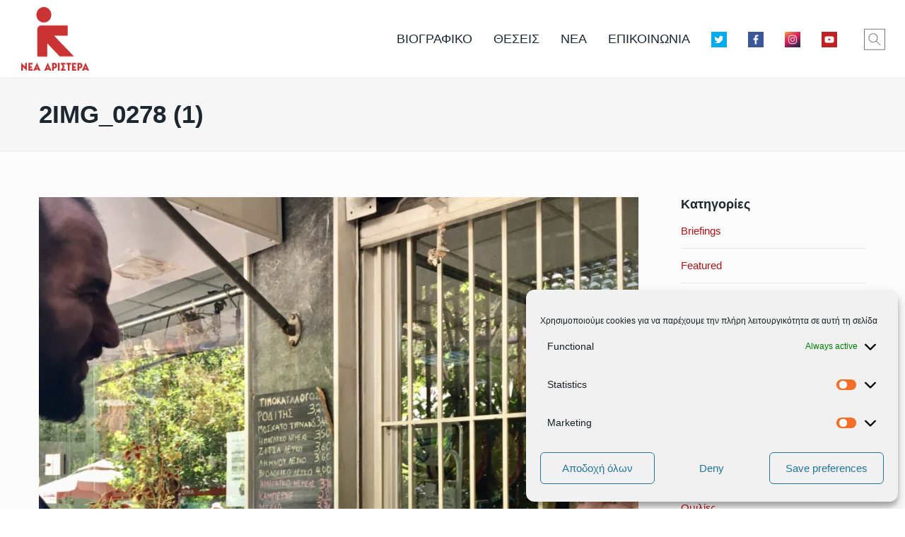

--- FILE ---
content_type: text/html; charset=UTF-8
request_url: https://dimitristzanakopoulos.gr/archives/10042/2img_0278-1
body_size: 19898
content:
<!doctype html>
<html class="no-js grve-responsive" dir="ltr" lang="en-US" prefix="og: http://ogp.me/ns#og: https://ogp.me/ns#">
	<head>
		<meta charset="UTF-8">
						<title>2IMG_0278 (1) | Δημήτρης Τζανακόπουλος</title>

		<!-- All in One SEO 4.9.1.1 - aioseo.com -->
	<meta name="robots" content="max-image-preview:large" />
	<meta name="author" content="webteam"/>
	<meta name="google-site-verification" content="c3y6FEbBXF1NO1m7gvb-jEXmSJXPe2B4L1_YCrsA7Zs" />
	<meta name="msvalidate.01" content="3DEF0A42F6C5D913E07571D7B1F6B0A1" />
	<link rel="canonical" href="https://dimitristzanakopoulos.gr/archives/10042/2img_0278-1" />
	<meta name="generator" content="All in One SEO (AIOSEO) 4.9.1.1" />
		<meta property="og:locale" content="en_US" />
		<meta property="og:site_name" content="Υπουργός Επικρατείας &amp; Κυβερνητικός Εκπρόσωπος, Δημήτρης Τζανακόπουλος" />
		<meta property="og:type" content="article" />
		<meta property="og:title" content="2IMG_0278 (1) | Δημήτρης Τζανακόπουλος" />
		<meta property="og:url" content="https://dimitristzanakopoulos.gr/archives/10042/2img_0278-1" />
		<meta property="fb:admins" content="226723681096612" />
		<meta property="og:image" content="https://dimitristzanakopoulos.gr/wp-content/uploads/2019/06/home.jpg" />
		<meta property="og:image:secure_url" content="https://dimitristzanakopoulos.gr/wp-content/uploads/2019/06/home.jpg" />
		<meta property="og:image:width" content="1900" />
		<meta property="og:image:height" content="1107" />
		<meta property="article:published_time" content="2019-07-03T15:08:21+00:00" />
		<meta property="article:modified_time" content="2019-07-03T15:08:21+00:00" />
		<meta property="article:publisher" content="https://www.facebook.com/d.tzanakopoulos/" />
		<meta name="twitter:card" content="summary_large_image" />
		<meta name="twitter:site" content="@d_tzanakopoulos" />
		<meta name="twitter:title" content="2IMG_0278 (1) | Δημήτρης Τζανακόπουλος" />
		<meta name="twitter:image" content="https://dimitristzanakopoulos.gr/wp-content/uploads/2019/06/home.jpg" />
		<script type="application/ld+json" class="aioseo-schema">
			{"@context":"https:\/\/schema.org","@graph":[{"@type":"BreadcrumbList","@id":"https:\/\/dimitristzanakopoulos.gr\/archives\/10042\/2img_0278-1#breadcrumblist","itemListElement":[{"@type":"ListItem","@id":"https:\/\/dimitristzanakopoulos.gr#listItem","position":1,"name":"Home","item":"https:\/\/dimitristzanakopoulos.gr","nextItem":{"@type":"ListItem","@id":"https:\/\/dimitristzanakopoulos.gr\/archives\/10042\/2img_0278-1#listItem","name":"2IMG_0278 (1)"}},{"@type":"ListItem","@id":"https:\/\/dimitristzanakopoulos.gr\/archives\/10042\/2img_0278-1#listItem","position":2,"name":"2IMG_0278 (1)","previousItem":{"@type":"ListItem","@id":"https:\/\/dimitristzanakopoulos.gr#listItem","name":"Home"}}]},{"@type":"ItemPage","@id":"https:\/\/dimitristzanakopoulos.gr\/archives\/10042\/2img_0278-1#itempage","url":"https:\/\/dimitristzanakopoulos.gr\/archives\/10042\/2img_0278-1","name":"2IMG_0278 (1) | \u0394\u03b7\u03bc\u03ae\u03c4\u03c1\u03b7\u03c2 \u03a4\u03b6\u03b1\u03bd\u03b1\u03ba\u03cc\u03c0\u03bf\u03c5\u03bb\u03bf\u03c2","inLanguage":"en-US","isPartOf":{"@id":"https:\/\/dimitristzanakopoulos.gr\/#website"},"breadcrumb":{"@id":"https:\/\/dimitristzanakopoulos.gr\/archives\/10042\/2img_0278-1#breadcrumblist"},"author":{"@id":"https:\/\/dimitristzanakopoulos.gr\/archives\/author\/webteam#author"},"creator":{"@id":"https:\/\/dimitristzanakopoulos.gr\/archives\/author\/webteam#author"},"datePublished":"2019-07-03T18:08:21+03:00","dateModified":"2019-07-03T18:08:21+03:00"},{"@type":"Person","@id":"https:\/\/dimitristzanakopoulos.gr\/#person","name":"\u0394\u03b7\u03bc\u03ae\u03c4\u03c1\u03b7\u03c2 \u03a4\u03b6\u03b1\u03bd\u03b1\u03ba\u03cc\u03c0\u03bf\u03c5\u03bb\u03bf\u03c2","image":"https:\/\/dimitristzanakopoulos.gr\/wp-content\/uploads\/2021\/09\/241486458_1288666348235668_5584424332284527889_n.jpg","sameAs":["https:\/\/www.facebook.com\/d.tzanakopoulos\/","https:\/\/www.instagram.com\/d.tzanakopoulos\/","https:\/\/www.youtube.com\/channel\/UCvTEAkEchFJZcYCaZRCMA2A"]},{"@type":"Person","@id":"https:\/\/dimitristzanakopoulos.gr\/archives\/author\/webteam#author","url":"https:\/\/dimitristzanakopoulos.gr\/archives\/author\/webteam","name":"webteam"},{"@type":"WebSite","@id":"https:\/\/dimitristzanakopoulos.gr\/#website","url":"https:\/\/dimitristzanakopoulos.gr\/","name":"\u0394\u03b7\u03bc\u03ae\u03c4\u03c1\u03b7\u03c2 \u03a4\u03b6\u03b1\u03bd\u03b1\u03ba\u03cc\u03c0\u03bf\u03c5\u03bb\u03bf\u03c2","description":"\u0392\u03bf\u03c5\u03bb\u03b5\u03c5\u03c4\u03ae\u03c2 \u0391\u0384 \u0391\u03b8\u03ae\u03bd\u03b1\u03c2","inLanguage":"en-US","publisher":{"@id":"https:\/\/dimitristzanakopoulos.gr\/#person"}}]}
		</script>
		<!-- All in One SEO -->

<link rel="alternate" type="application/rss+xml" title="Δημήτρης Τζανακόπουλος &raquo; Feed" href="https://dimitristzanakopoulos.gr/feed" />
<link rel="alternate" type="application/rss+xml" title="Δημήτρης Τζανακόπουλος &raquo; Comments Feed" href="https://dimitristzanakopoulos.gr/comments/feed" />
<link rel="alternate" title="oEmbed (JSON)" type="application/json+oembed" href="https://dimitristzanakopoulos.gr/wp-json/oembed/1.0/embed?url=https%3A%2F%2Fdimitristzanakopoulos.gr%2Farchives%2F10042%2F2img_0278-1" />
<link rel="alternate" title="oEmbed (XML)" type="text/xml+oembed" href="https://dimitristzanakopoulos.gr/wp-json/oembed/1.0/embed?url=https%3A%2F%2Fdimitristzanakopoulos.gr%2Farchives%2F10042%2F2img_0278-1&#038;format=xml" />
<meta name="viewport" content="width=device-width, initial-scale=1, maximum-scale=1, user-scalable=no">
<meta name="application-name" content="Δημήτρης Τζανακόπουλος">
<meta name="twitter:card" content="summary">
<meta name="twitter:title" content="2IMG_0278 (1)">
<meta name="twitter:url" content="https://dimitristzanakopoulos.gr/archives/10042/2img_0278-1">
<meta property="og:locale" content="en_US">
<meta property="og:site_name" content="Δημήτρης Τζανακόπουλος">
<meta property="og:type" content="article">
<meta property="og:title" content="2IMG_0278 (1)">
<meta property="og:url" content="https://dimitristzanakopoulos.gr/archives/10042/2img_0278-1">
<style id='wp-img-auto-sizes-contain-inline-css' type='text/css'>
img:is([sizes=auto i],[sizes^="auto," i]){contain-intrinsic-size:3000px 1500px}
/*# sourceURL=wp-img-auto-sizes-contain-inline-css */
</style>
<style id='wp-emoji-styles-inline-css' type='text/css'>

	img.wp-smiley, img.emoji {
		display: inline !important;
		border: none !important;
		box-shadow: none !important;
		height: 1em !important;
		width: 1em !important;
		margin: 0 0.07em !important;
		vertical-align: -0.1em !important;
		background: none !important;
		padding: 0 !important;
	}
/*# sourceURL=wp-emoji-styles-inline-css */
</style>
<style id='wp-block-library-inline-css' type='text/css'>
:root{--wp-block-synced-color:#7a00df;--wp-block-synced-color--rgb:122,0,223;--wp-bound-block-color:var(--wp-block-synced-color);--wp-editor-canvas-background:#ddd;--wp-admin-theme-color:#007cba;--wp-admin-theme-color--rgb:0,124,186;--wp-admin-theme-color-darker-10:#006ba1;--wp-admin-theme-color-darker-10--rgb:0,107,160.5;--wp-admin-theme-color-darker-20:#005a87;--wp-admin-theme-color-darker-20--rgb:0,90,135;--wp-admin-border-width-focus:2px}@media (min-resolution:192dpi){:root{--wp-admin-border-width-focus:1.5px}}.wp-element-button{cursor:pointer}:root .has-very-light-gray-background-color{background-color:#eee}:root .has-very-dark-gray-background-color{background-color:#313131}:root .has-very-light-gray-color{color:#eee}:root .has-very-dark-gray-color{color:#313131}:root .has-vivid-green-cyan-to-vivid-cyan-blue-gradient-background{background:linear-gradient(135deg,#00d084,#0693e3)}:root .has-purple-crush-gradient-background{background:linear-gradient(135deg,#34e2e4,#4721fb 50%,#ab1dfe)}:root .has-hazy-dawn-gradient-background{background:linear-gradient(135deg,#faaca8,#dad0ec)}:root .has-subdued-olive-gradient-background{background:linear-gradient(135deg,#fafae1,#67a671)}:root .has-atomic-cream-gradient-background{background:linear-gradient(135deg,#fdd79a,#004a59)}:root .has-nightshade-gradient-background{background:linear-gradient(135deg,#330968,#31cdcf)}:root .has-midnight-gradient-background{background:linear-gradient(135deg,#020381,#2874fc)}:root{--wp--preset--font-size--normal:16px;--wp--preset--font-size--huge:42px}.has-regular-font-size{font-size:1em}.has-larger-font-size{font-size:2.625em}.has-normal-font-size{font-size:var(--wp--preset--font-size--normal)}.has-huge-font-size{font-size:var(--wp--preset--font-size--huge)}.has-text-align-center{text-align:center}.has-text-align-left{text-align:left}.has-text-align-right{text-align:right}.has-fit-text{white-space:nowrap!important}#end-resizable-editor-section{display:none}.aligncenter{clear:both}.items-justified-left{justify-content:flex-start}.items-justified-center{justify-content:center}.items-justified-right{justify-content:flex-end}.items-justified-space-between{justify-content:space-between}.screen-reader-text{border:0;clip-path:inset(50%);height:1px;margin:-1px;overflow:hidden;padding:0;position:absolute;width:1px;word-wrap:normal!important}.screen-reader-text:focus{background-color:#ddd;clip-path:none;color:#444;display:block;font-size:1em;height:auto;left:5px;line-height:normal;padding:15px 23px 14px;text-decoration:none;top:5px;width:auto;z-index:100000}html :where(.has-border-color){border-style:solid}html :where([style*=border-top-color]){border-top-style:solid}html :where([style*=border-right-color]){border-right-style:solid}html :where([style*=border-bottom-color]){border-bottom-style:solid}html :where([style*=border-left-color]){border-left-style:solid}html :where([style*=border-width]){border-style:solid}html :where([style*=border-top-width]){border-top-style:solid}html :where([style*=border-right-width]){border-right-style:solid}html :where([style*=border-bottom-width]){border-bottom-style:solid}html :where([style*=border-left-width]){border-left-style:solid}html :where(img[class*=wp-image-]){height:auto;max-width:100%}:where(figure){margin:0 0 1em}html :where(.is-position-sticky){--wp-admin--admin-bar--position-offset:var(--wp-admin--admin-bar--height,0px)}@media screen and (max-width:600px){html :where(.is-position-sticky){--wp-admin--admin-bar--position-offset:0px}}

/*# sourceURL=wp-block-library-inline-css */
</style><style id='global-styles-inline-css' type='text/css'>
:root{--wp--preset--aspect-ratio--square: 1;--wp--preset--aspect-ratio--4-3: 4/3;--wp--preset--aspect-ratio--3-4: 3/4;--wp--preset--aspect-ratio--3-2: 3/2;--wp--preset--aspect-ratio--2-3: 2/3;--wp--preset--aspect-ratio--16-9: 16/9;--wp--preset--aspect-ratio--9-16: 9/16;--wp--preset--color--black: #000000;--wp--preset--color--cyan-bluish-gray: #abb8c3;--wp--preset--color--white: #ffffff;--wp--preset--color--pale-pink: #f78da7;--wp--preset--color--vivid-red: #cf2e2e;--wp--preset--color--luminous-vivid-orange: #ff6900;--wp--preset--color--luminous-vivid-amber: #fcb900;--wp--preset--color--light-green-cyan: #7bdcb5;--wp--preset--color--vivid-green-cyan: #00d084;--wp--preset--color--pale-cyan-blue: #8ed1fc;--wp--preset--color--vivid-cyan-blue: #0693e3;--wp--preset--color--vivid-purple: #9b51e0;--wp--preset--gradient--vivid-cyan-blue-to-vivid-purple: linear-gradient(135deg,rgb(6,147,227) 0%,rgb(155,81,224) 100%);--wp--preset--gradient--light-green-cyan-to-vivid-green-cyan: linear-gradient(135deg,rgb(122,220,180) 0%,rgb(0,208,130) 100%);--wp--preset--gradient--luminous-vivid-amber-to-luminous-vivid-orange: linear-gradient(135deg,rgb(252,185,0) 0%,rgb(255,105,0) 100%);--wp--preset--gradient--luminous-vivid-orange-to-vivid-red: linear-gradient(135deg,rgb(255,105,0) 0%,rgb(207,46,46) 100%);--wp--preset--gradient--very-light-gray-to-cyan-bluish-gray: linear-gradient(135deg,rgb(238,238,238) 0%,rgb(169,184,195) 100%);--wp--preset--gradient--cool-to-warm-spectrum: linear-gradient(135deg,rgb(74,234,220) 0%,rgb(151,120,209) 20%,rgb(207,42,186) 40%,rgb(238,44,130) 60%,rgb(251,105,98) 80%,rgb(254,248,76) 100%);--wp--preset--gradient--blush-light-purple: linear-gradient(135deg,rgb(255,206,236) 0%,rgb(152,150,240) 100%);--wp--preset--gradient--blush-bordeaux: linear-gradient(135deg,rgb(254,205,165) 0%,rgb(254,45,45) 50%,rgb(107,0,62) 100%);--wp--preset--gradient--luminous-dusk: linear-gradient(135deg,rgb(255,203,112) 0%,rgb(199,81,192) 50%,rgb(65,88,208) 100%);--wp--preset--gradient--pale-ocean: linear-gradient(135deg,rgb(255,245,203) 0%,rgb(182,227,212) 50%,rgb(51,167,181) 100%);--wp--preset--gradient--electric-grass: linear-gradient(135deg,rgb(202,248,128) 0%,rgb(113,206,126) 100%);--wp--preset--gradient--midnight: linear-gradient(135deg,rgb(2,3,129) 0%,rgb(40,116,252) 100%);--wp--preset--font-size--small: 13px;--wp--preset--font-size--medium: 20px;--wp--preset--font-size--large: 36px;--wp--preset--font-size--x-large: 42px;--wp--preset--spacing--20: 0.44rem;--wp--preset--spacing--30: 0.67rem;--wp--preset--spacing--40: 1rem;--wp--preset--spacing--50: 1.5rem;--wp--preset--spacing--60: 2.25rem;--wp--preset--spacing--70: 3.38rem;--wp--preset--spacing--80: 5.06rem;--wp--preset--shadow--natural: 6px 6px 9px rgba(0, 0, 0, 0.2);--wp--preset--shadow--deep: 12px 12px 50px rgba(0, 0, 0, 0.4);--wp--preset--shadow--sharp: 6px 6px 0px rgba(0, 0, 0, 0.2);--wp--preset--shadow--outlined: 6px 6px 0px -3px rgb(255, 255, 255), 6px 6px rgb(0, 0, 0);--wp--preset--shadow--crisp: 6px 6px 0px rgb(0, 0, 0);}:where(.is-layout-flex){gap: 0.5em;}:where(.is-layout-grid){gap: 0.5em;}body .is-layout-flex{display: flex;}.is-layout-flex{flex-wrap: wrap;align-items: center;}.is-layout-flex > :is(*, div){margin: 0;}body .is-layout-grid{display: grid;}.is-layout-grid > :is(*, div){margin: 0;}:where(.wp-block-columns.is-layout-flex){gap: 2em;}:where(.wp-block-columns.is-layout-grid){gap: 2em;}:where(.wp-block-post-template.is-layout-flex){gap: 1.25em;}:where(.wp-block-post-template.is-layout-grid){gap: 1.25em;}.has-black-color{color: var(--wp--preset--color--black) !important;}.has-cyan-bluish-gray-color{color: var(--wp--preset--color--cyan-bluish-gray) !important;}.has-white-color{color: var(--wp--preset--color--white) !important;}.has-pale-pink-color{color: var(--wp--preset--color--pale-pink) !important;}.has-vivid-red-color{color: var(--wp--preset--color--vivid-red) !important;}.has-luminous-vivid-orange-color{color: var(--wp--preset--color--luminous-vivid-orange) !important;}.has-luminous-vivid-amber-color{color: var(--wp--preset--color--luminous-vivid-amber) !important;}.has-light-green-cyan-color{color: var(--wp--preset--color--light-green-cyan) !important;}.has-vivid-green-cyan-color{color: var(--wp--preset--color--vivid-green-cyan) !important;}.has-pale-cyan-blue-color{color: var(--wp--preset--color--pale-cyan-blue) !important;}.has-vivid-cyan-blue-color{color: var(--wp--preset--color--vivid-cyan-blue) !important;}.has-vivid-purple-color{color: var(--wp--preset--color--vivid-purple) !important;}.has-black-background-color{background-color: var(--wp--preset--color--black) !important;}.has-cyan-bluish-gray-background-color{background-color: var(--wp--preset--color--cyan-bluish-gray) !important;}.has-white-background-color{background-color: var(--wp--preset--color--white) !important;}.has-pale-pink-background-color{background-color: var(--wp--preset--color--pale-pink) !important;}.has-vivid-red-background-color{background-color: var(--wp--preset--color--vivid-red) !important;}.has-luminous-vivid-orange-background-color{background-color: var(--wp--preset--color--luminous-vivid-orange) !important;}.has-luminous-vivid-amber-background-color{background-color: var(--wp--preset--color--luminous-vivid-amber) !important;}.has-light-green-cyan-background-color{background-color: var(--wp--preset--color--light-green-cyan) !important;}.has-vivid-green-cyan-background-color{background-color: var(--wp--preset--color--vivid-green-cyan) !important;}.has-pale-cyan-blue-background-color{background-color: var(--wp--preset--color--pale-cyan-blue) !important;}.has-vivid-cyan-blue-background-color{background-color: var(--wp--preset--color--vivid-cyan-blue) !important;}.has-vivid-purple-background-color{background-color: var(--wp--preset--color--vivid-purple) !important;}.has-black-border-color{border-color: var(--wp--preset--color--black) !important;}.has-cyan-bluish-gray-border-color{border-color: var(--wp--preset--color--cyan-bluish-gray) !important;}.has-white-border-color{border-color: var(--wp--preset--color--white) !important;}.has-pale-pink-border-color{border-color: var(--wp--preset--color--pale-pink) !important;}.has-vivid-red-border-color{border-color: var(--wp--preset--color--vivid-red) !important;}.has-luminous-vivid-orange-border-color{border-color: var(--wp--preset--color--luminous-vivid-orange) !important;}.has-luminous-vivid-amber-border-color{border-color: var(--wp--preset--color--luminous-vivid-amber) !important;}.has-light-green-cyan-border-color{border-color: var(--wp--preset--color--light-green-cyan) !important;}.has-vivid-green-cyan-border-color{border-color: var(--wp--preset--color--vivid-green-cyan) !important;}.has-pale-cyan-blue-border-color{border-color: var(--wp--preset--color--pale-cyan-blue) !important;}.has-vivid-cyan-blue-border-color{border-color: var(--wp--preset--color--vivid-cyan-blue) !important;}.has-vivid-purple-border-color{border-color: var(--wp--preset--color--vivid-purple) !important;}.has-vivid-cyan-blue-to-vivid-purple-gradient-background{background: var(--wp--preset--gradient--vivid-cyan-blue-to-vivid-purple) !important;}.has-light-green-cyan-to-vivid-green-cyan-gradient-background{background: var(--wp--preset--gradient--light-green-cyan-to-vivid-green-cyan) !important;}.has-luminous-vivid-amber-to-luminous-vivid-orange-gradient-background{background: var(--wp--preset--gradient--luminous-vivid-amber-to-luminous-vivid-orange) !important;}.has-luminous-vivid-orange-to-vivid-red-gradient-background{background: var(--wp--preset--gradient--luminous-vivid-orange-to-vivid-red) !important;}.has-very-light-gray-to-cyan-bluish-gray-gradient-background{background: var(--wp--preset--gradient--very-light-gray-to-cyan-bluish-gray) !important;}.has-cool-to-warm-spectrum-gradient-background{background: var(--wp--preset--gradient--cool-to-warm-spectrum) !important;}.has-blush-light-purple-gradient-background{background: var(--wp--preset--gradient--blush-light-purple) !important;}.has-blush-bordeaux-gradient-background{background: var(--wp--preset--gradient--blush-bordeaux) !important;}.has-luminous-dusk-gradient-background{background: var(--wp--preset--gradient--luminous-dusk) !important;}.has-pale-ocean-gradient-background{background: var(--wp--preset--gradient--pale-ocean) !important;}.has-electric-grass-gradient-background{background: var(--wp--preset--gradient--electric-grass) !important;}.has-midnight-gradient-background{background: var(--wp--preset--gradient--midnight) !important;}.has-small-font-size{font-size: var(--wp--preset--font-size--small) !important;}.has-medium-font-size{font-size: var(--wp--preset--font-size--medium) !important;}.has-large-font-size{font-size: var(--wp--preset--font-size--large) !important;}.has-x-large-font-size{font-size: var(--wp--preset--font-size--x-large) !important;}
/*# sourceURL=global-styles-inline-css */
</style>

<style id='classic-theme-styles-inline-css' type='text/css'>
/*! This file is auto-generated */
.wp-block-button__link{color:#fff;background-color:#32373c;border-radius:9999px;box-shadow:none;text-decoration:none;padding:calc(.667em + 2px) calc(1.333em + 2px);font-size:1.125em}.wp-block-file__button{background:#32373c;color:#fff;text-decoration:none}
/*# sourceURL=/wp-includes/css/classic-themes.min.css */
</style>
<link rel='stylesheet' id='contact-form-7-css' href='https://dimitristzanakopoulos.gr/wp-content/plugins/contact-form-7/includes/css/styles.css?ver=6.1.4' type='text/css' media='all' />
<link rel='stylesheet' id='rs-plugin-settings-css' href='https://dimitristzanakopoulos.gr/wp-content/plugins/revslider/public/assets/css/settings.css?ver=5.4.8.3' type='text/css' media='all' />
<style id='rs-plugin-settings-inline-css' type='text/css'>
#rs-demo-id {}
/*# sourceURL=rs-plugin-settings-inline-css */
</style>
<link rel='stylesheet' id='cmplz-general-css' href='https://dimitristzanakopoulos.gr/wp-content/plugins/complianz-gdpr/assets/css/cookieblocker.min.css?ver=1765373675' type='text/css' media='all' />
<link rel='stylesheet' id='grve-awesome-fonts-css' href='https://dimitristzanakopoulos.gr/wp-content/themes/reload/css/font-awesome.min.css?ver=4.7.0' type='text/css' media='all' />
<link rel='stylesheet' id='grve-plugins-css' href='https://dimitristzanakopoulos.gr/wp-content/themes/reload/css/plugins.css?ver=3.0.1' type='text/css' media='all' />
<link rel='stylesheet' id='grve-basic-css' href='https://dimitristzanakopoulos.gr/wp-content/themes/reload/css/basic.css?ver=3.0.1' type='text/css' media='all' />
<link rel='stylesheet' id='grve-theme-style-css' href='https://dimitristzanakopoulos.gr/wp-content/themes/reload/css/theme-style.css?ver=3.0.1' type='text/css' media='all' />
<link rel='stylesheet' id='grve-grid-css' href='https://dimitristzanakopoulos.gr/wp-content/themes/reload/css/grid.css?ver=3.0.1' type='text/css' media='all' />
<link rel='stylesheet' id='grve-elements-css' href='https://dimitristzanakopoulos.gr/wp-content/themes/reload/css/elements.css?ver=3.0.1' type='text/css' media='all' />
<link rel='stylesheet' id='grve-print-css' href='https://dimitristzanakopoulos.gr/wp-content/themes/reload/css/print.css?ver=3.0.1' type='text/css' media='print' />
<script type="text/javascript" src="https://dimitristzanakopoulos.gr/wp-content/plugins/google-analytics-for-wordpress/assets/js/frontend-gtag.min.js?ver=9.10.1" id="monsterinsights-frontend-script-js" async="async" data-wp-strategy="async"></script>
<script data-cfasync="false" data-wpfc-render="false" type="text/javascript" id='monsterinsights-frontend-script-js-extra'>/* <![CDATA[ */
var monsterinsights_frontend = {"js_events_tracking":"true","download_extensions":"","inbound_paths":"[]","home_url":"https:\/\/dimitristzanakopoulos.gr","hash_tracking":"false","v4_id":"G-Y0Y5S8YGZ6"};/* ]]> */
</script>
<script type="text/javascript" src="https://dimitristzanakopoulos.gr/wp-includes/js/jquery/jquery.min.js?ver=3.7.1" id="jquery-core-js"></script>
<script type="text/javascript" src="https://dimitristzanakopoulos.gr/wp-includes/js/jquery/jquery-migrate.min.js?ver=3.4.1" id="jquery-migrate-js"></script>
<script type="text/javascript" src="https://dimitristzanakopoulos.gr/wp-content/plugins/revslider/public/assets/js/jquery.themepunch.tools.min.js?ver=5.4.8.3" id="tp-tools-js"></script>
<script type="text/javascript" src="https://dimitristzanakopoulos.gr/wp-content/plugins/revslider/public/assets/js/jquery.themepunch.revolution.min.js?ver=5.4.8.3" id="revmin-js"></script>
<link rel="https://api.w.org/" href="https://dimitristzanakopoulos.gr/wp-json/" /><link rel="alternate" title="JSON" type="application/json" href="https://dimitristzanakopoulos.gr/wp-json/wp/v2/media/10052" /><link rel="EditURI" type="application/rsd+xml" title="RSD" href="https://dimitristzanakopoulos.gr/xmlrpc.php?rsd" />
<meta name="generator" content="WordPress 6.9" />
<link rel='shortlink' href='https://dimitristzanakopoulos.gr/?p=10052' />
			<script type="text/plain" data-service="google-analytics" data-category="statistics" async data-cmplz-src="https://www.googletagmanager.com/gtag/js?id=UA-141938230-1"></script>
			<script>
			  window.dataLayer = window.dataLayer || [];
			  function gtag(){dataLayer.push(arguments);}
			  gtag('js', new Date());
			  gtag('config', 'UA-141938230-1');
			</script>
			<style>.cmplz-hidden {
					display: none !important;
				}</style><!-- Dynamic css -->
<style type="text/css">
 body { font-size: 15px; font-family: Tahoma,Geneva, sans-serif; font-style: normal; font-weight: normal; } .grve-btn, input[type='submit'], #grve-search-modal input[type='text'] { font-family: Tahoma,Geneva, sans-serif; } .grve-horizontal-menu > ul > li > a, .grve-vertical-menu > ul > li > a { font-size: 18px; } .grve-horizontal-menu a, .grve-vertical-menu a { font-family: Tahoma,Geneva, sans-serif; font-style: normal; font-weight: normal; } .grve-testimonial-content p { font-family: Tahoma,Geneva, sans-serif; font-style: normal; font-weight: normal; } .grve-slogan p { font-family: Tahoma,Geneva, sans-serif; font-style: normal; font-weight: normal; } h1, h2, h3, h4, h5, h6, .grve-h1, .grve-h2, .grve-h3, .grve-h4, .grve-h5, .grve-h6 { font-family: Tahoma,Geneva, sans-serif; font-style: normal; font-weight: 700; } .grve-light-text { font-family: Tahoma,Geneva, sans-serif; font-style: normal; font-weight: 200; } h1, .grve-h1 { font-size: 60px; } h2, .grve-h2 { font-size: 50px; } h3, .grve-h3 { font-size: 40px; } h4, .grve-h4 { font-size: 32px; } h5, .grve-h5 { font-size: 18px; } h6, .grve-h6 { font-size: 15px; } 
</style><!-- Dynamic css -->
<style type="text/css">
 #grve-header { line-height: 110px; } #grve-header .grve-logo img { max-height: 110px; } #grve-header, #grve-feature-section, .grve-mask, body { background-color: #ffffff; } #grve-header .grve-page-title .grve-title, #grve-header .grve-page-title .grve-sub-title, #grve-header .grve-page-title .grve-post-meta, #grve-header .grve-page-title .grve-post-meta a:hover { color: #b81113; } .grve-slider-caption .grve-title { color: #ffffff; } .grve-slider-caption .grve-subtitle { color: #ffffff; } .grve-slider-caption .grve-btn.grve-btn-line { color: #ffffff; border-color: #ffffff; } .grve-vertical-menu a, .grve-horizontal-menu a, .grve-horizontal-menu .grve-mainmenu-btn:before { color: #1c2730; } .grve-vertical-menu a:hover, .grve-vertical-menu .active > a , .grve-vertical-menu .grve-current > a, .grve-horizontal-menu a:hover, .grve-horizontal-menu .active > a , .grve-horizontal-menu .grve-current > a, .current-menu-item > a, .current-menu-ancestor > a { color: #b81113; } .grve-horizontal-menu, .grve-horizontal-menu .sub-menu, .grve-horizontal-menu .children { background-color: #ffffff; } #grve-theme-body { background-color: #fcfcfc; } .grve-main-content h1, .grve-main-content h2, .grve-main-content h3, .grve-main-content h4, .grve-main-content h5, .grve-main-content h6, .grve-sidebar h1, .grve-sidebar h2, .grve-sidebar h3, .grve-sidebar h4, .grve-sidebar h5, .grve-sidebar h6, .grve-post-title, .grve-box-title, #grve-main-title-section .grve-title, .grve-portfolio-title a, .grve-blog-label a .grve-post-title, .grve-accordion.grve-style-1 .grve-title.active, .grve-team-content .grve-team-name, .grve-smallteam-item .grve-team-name, strong, dt { color: #1c2730; } .grve-light-color h1, .grve-light-color h2, .grve-light-color h3, .grve-light-color h4, .grve-light-color h5, .grve-light-color h6 { color: #ffffff !important; } .grve-dark-color h1, .grve-dark-color h2, .grve-dark-color h3, .grve-dark-color h4, .grve-dark-color h5, .grve-dark-color h6 { color: #000000 !important; } .grve-primary-color h1, .grve-primary-color h2, .grve-primary-color h3, .grve-primary-color h4, .grve-primary-color h5, .grve-primary-color h6 { color: #b81113 !important; } body, .grve-pagination li a, .grve-pagination li .page-numbers, .grve-single-post .grve-post-meta a, .grve-custom-nav ul li a, .grve-latest-news li:before, .grve-search-btn , .grve-archives a, .tagcloud a, .grve-categories a, .grve-portfolio-nav li a, .grve-blog-label a .grve-post-date, .grve-smallteam-item .grve-team-description, .grve-smallteam-item .grve-smallteam-social li a, #grve-theme-body .grve-social li a, .grve-post-quote .grve-post-content a, .grve-post-link .grve-post-content a, blockquote.grve-style-2:before { color: #666666; } .grve-tabs-title li , .grve-pagination li a, .grve-pagination li .page-numbers, .grve-latest-news li, .grve-latest-news .grve-post-format:after, .grve-popular-post li, .grve-second-menu li, .grve-custom-nav ul li, .grve-custom-nav .submenu, .tagcloud a, .grve-horizontal-tab .grve-tabs-title, .grve-social li a, .grve-search-btn, .grve-archives li , .grve-categories li , .grve-contact-info li, .grve-widget.grve-comments li, .grve-blog-masonry .grve-post-content, .grve-blog-label .grve-post-wraper, .grve-blog-label .grve-post-content, .grve-filter li , .grve-callout, .grve-pricing-table ul li, .grve-fields .grve-fields-title, .grve-header-style-2 .grve-menu, .grve-header-style-3 .grve-menu, .grve-portfolio-nav, .grve-portfolio-nav li, .grve-menu-responsive .grve-menu li, .grve-accordion.grve-style-2 .grve-title, .grve-about-author, .grve-comment-content , .grve-blog-label .grve-post-format, .grve-related-post .grve-filter, .grve-image-hover-icon , #grve-topbar-responsive #grve-topbar-left , #grve-topbar-responsive #grve-topbar-right, .grve-post-quote .grve-post-content , .grve-post-link .grve-post-content, .grve-toggle.grve-style-2 .grve-title, .grve-pricing-table, .grve-team-social, .grve-team-item .grve-team-description, .grve-team-content, .grve-smallteam-item, .grve-smallteam-item .grve-smallteam-content, .grve-smallteam-item .grve-smallteam-social, .grve-icon-box:hover .grve-icon:after, .grve-bar, .grve-title-line:after, .grve-title-line:before, .grve-title-double-line:after, .grve-title-double-line:before, .grve-icon-box .grve-icon, .sticky .grve-post-content, .grve-search-page .grve-search-item-content, hr, code, pre, table, tr, th, td, .grve-header-search, input[type='text'], input[type='input'], input[type='password'], input[type='email'], input[type='number'], input[type='url'], input[type='tel'], input[type='search'], textarea, .widget_nav_menu ul li a, .widget_meta ul li, .widget_archive ul li, .widget_links li, .widget_pages ul li a, .widget_categories ul li, #recentcomments li, .widget_recent_entries ul li, select, .woocommerce-MyAccount-navigation ul li { border-color: #e4e4e4 !important; } .grve-btn.grve-primary, input[type='submit'], .grve-btn.grve-secondary:hover, .grve-icon-box.grve-white-box .grve-icon { border-color: #b81113; } .grve-btn.grve-primary:hover, input[type='submit']:hover, .grve-btn.grve-secondary { border-color: #1c2730 !important; } .grve-primary, .grve-primary-overlay:before, .grve-btn.grve-secondary:hover, input[type='submit'], .grve-tabs-title li.active, .grve-tabs-title li.active:hover, .grve-pagination li a.current, .grve-pagination li .page-numbers.current, .grve-accordion.grve-style-1 .grve-title.active:before, .grve-toggle.grve-style-1 .grve-title.active:before, .grve-accordion.grve-style-2 .grve-title.active, .grve-toggle.grve-style-2 .grve-title.active, .grve-filter li.selected, .grve-filter li.selected:hover, .grve-search-btn:hover, .grve-callout:before , .grve-style-2 th, .grve-mobile .grve-style-2 td:first-child , .grve-pricing-feature .grve-pricing-header, .grve-icon-box.grve-white-box .grve-icon, .grve-team-content:after, .grve-menu > li > a:after, .grve-icon-box:after, blockquote:before, .grve-page-title-primary-bg, .grve-menu-btn , .grve-close-btn , .grve-carousel-btn, .grve-slider .flex-direction-nav li a, #wp-calendar #today, .tp-rightarrow.default, .tp-leftarrow.default { background-color: #b81113 !important; color: #fff; } ::selection { background-color: #b81113; color: #fff; } ::-moz-selection { background-color: #b81113; color: #fff; } .grve-secondary, .grve-secondary-overlay:before, .grve-carousel figcaption, .grve-carousel-item.portfolio, .grve-btn.grve-primary:hover, input[type='submit']:hover, .tagcloud a:hover, .grve-social li a:hover, .grve-tabs-title li:hover, .grve-blog-label .grve-post-wraper:hover .grve-post-format:after, .grve-pagination li a:hover { background-color: #1c2730 !important; color: #fff !important; } a, .grve-post-title:hover, a .grve-box-title:hover, .grve-blog-label-filter li.selected i, .grve-blockquote:before, .grve-latest-news .grve-title:hover, .grve-popular-post .grve-title:hover, .grve-second-menu li a:hover, .grve-single-post .grve-post-meta a:hover, .grve-custom-nav ul li a:hover, .grve-portfolio-title a:hover, .grve-list li:before , .grve-archives a:hover, .grve-categories a:hover, .grve-portfolio-nav li a:hover, .grve-filter li:hover, .grve-related-post .grve-filter li.selected, .grve-related-post .grve-filter li:hover.selected, .grve-page-title .grve-post-meta span:before, .grve-fields .grve-fields-title:before, .grve-team-social li a, .grve-smallteam-item .grve-smallteam-social li a:hover, .grve-btn.grve-btn-line:hover, #grve-search-modal .grve-search-btn, .grve-hover-item a .grve-hover-title:before, .grve-icon-box .grve-icon, .grve-icon-box-small .grve-icon, .grve-icon-box:hover .grve-box-title, .grve-counter .grve-icon, .grve-post-quote .grve-post-content a:hover, .grve-post-link .grve-post-content a:hover, .grve-icon-box-small:hover .grve-box-title, q:before, q:after { color: #b81113; } .grve-highlight, .grve-social.grve-social-large li a:hover, #grve-share-modal .grve-social li a:hover { color: #b81113 !important; } a:hover, .grve-team-social li a:hover{ color: #1c2730; } .grve-tabs-title li, .grve-accordion.grve-style-1 .grve-title:before, .grve-toggle.grve-style-1 .grve-title:before, .grve-accordion.grve-style-2 .grve-title, .grve-toggle.grve-style-2 .grve-title , .grve-bar, .grve-comment-content, .grve-post-quote .grve-post-content, .grve-post-link .grve-post-content, .grve-price, .grve-fields .grve-fields-content, .grve-portfolio-nav li a:hover, .grve-related-post .grve-filter, .grve-menu-responsive .grve-menu ul.sub-menu, .grve-latest-news .grve-post-format:after, .tagcloud a, .grve-social li a, .grve-filter li, .grve-blog-label .grve-post-wraper , .grve-smallteam-item, .grve-pagination li a, .grve-mobile td:first-child, tbody tr:hover, pre, input[type='text'], input[type='input'], input[type='password'], input[type='email'], input[type='number'], input[type='url'], input[type='tel'], input[type='search'], textarea { background-color: #fff; } .grve-team-social { background-color: #F6F6F6; } .grve-white-overlay:before { background-color: #fff; } .grve-black-overlay:before { background-color: #000; } #grve-footer { background-color: #b81113; color: #ffffff; } #grve-footer h1, #grve-footer h2, #grve-footer h3, #grve-footer h4, #grve-footer h5, #grve-footer h6 { color: #ffffff; } #grve-footer a:hover, #grve-footer .grve-latest-news .grve-title, #grve-footer .grve-second-menu li a, #grve-footer .grve-popular-post .grve-title, #grve-footer .tagcloud a, #grve-footer .grve-latest-news li:before, #grve-footer .grve-widget.grve-social li a, #grve-footer .grve-archives a, #grve-footer .grve-categories a { color: #ffffff !important; } #grve-footer a, #grve-footer .grve-latest-news .grve-title:hover, #grve-footer .grve-second-menu li a:hover, #grve-footer .grve-popular-post .grve-title:hover, #grve-footer .grve-archives a:hover, #grve-footer .grve-categories a:hover { color: #ffffff !important; } #grve-footer .tagcloud a:hover, #grve-footer .grve-social li a:hover{ background-color: #ffffff !important; color: #fff; opacity: 1; } #grve-footer .grve-latest-news li, #grve-footer .grve-latest-news .grve-post-format:after, #grve-footer .grve-popular-post li, #grve-footer .grve-second-menu li, #grve-footer .grve-custom-nav ul li, #grve-footer .grve-custom-nav .submenu, #grve-footer .tagcloud a, #grve-footer .grve-social li a, #grve-footer .grve-search-btn, #grve-footer .grve-archives li , #grve-footer .grve-categories li , #grve-footer .grve-contact-info li, #grve-footer .grve-widget.grve-comments li, #grve-footer .widget_nav_menu ul li a, #grve-footer .widget_meta ul li, #grve-footer .widget_archive ul li, #grve-footer .widget_links li, #grve-footer .widget_pages ul li a, #grve-footer .widget_categories ul li, #grve-footer #recentcomments li, #grve-footer .widget_recent_entries ul li, #grve-footer hr, #grve-footer code, #grve-footer pre, #grve-footer table, #grve-footer tr, #grve-footer th, #grve-footer td, .grve-header-search, #grve-footer input[type='text'], #grve-footer input[type='input'], #grve-footer input[type='password'], #grve-footer input[type='email'], #grve-footer input[type='number'], #grve-footer input[type='url'], #grve-footer input[type='tel'], #grve-footer input[type='search'], #grve-footer textarea, #grve-footer select, #grve-footer .grve-tabs-title { border-color: #222222 !important; } #grve-footer .grve-latest-news .grve-post-format:after, #grve-footer .tagcloud a, #grve-footer .grve-social li a, #grve-footer .grve-tabs-title li { background-color: rgba(255,255,255,0.04); } #grve-footer .grve-footer-bar, .grve-wrapper { background-color: #b81113; color: #ffffff; } .compose-mode .vc_element .grve-row { margin-top: 30px; } .compose-mode .vc_vc_column .wpb_column { width: 100% !important; margin-bottom: 30px; border: 1px dashed rgba(125, 125, 125, 0.4); } .compose-mode .vc_controls > .vc_controls-out-tl { left: 15px; } .compose-mode .vc_controls > .vc_controls-bc { bottom: 15px; } .compose-mode .vc_welcome .vc_buttons { margin-top: 60px; } .compose-mode .grve-image img { opacity: 1; } .compose-mode #grve-inner-header { top: 0 !important; } .compose-mode .vc_controls > div { z-index: 9; } .compose-mode .grve-bg-image { opacity: 1; } .compose-mode #grve-theme-wrapper .grve-section[data-section-type='fullwidth-background'], .compose-mode #grve-theme-wrapper .grve-section[data-section-type='fullwidth-element'] { visibility: visible; } .compose-mode .grve-animated-item { opacity: 1; } #grve-theme-body .vc_tta-tabs-list { border: 1px solid; border-color: #e4e4e4; } #grve-theme-body .vc_tta-tab > a { border: none; color: #b81113; } #grve-theme-body .vc_tta-tab > a:hover, #grve-theme-body .vc_tta-tab.vc_active > a { background-color: #b81113; color: #fff; } #grve-theme-body .vc_tta-panel.vc_active .vc_tta-panel-title { background-color: #b81113; color: #fff; border: none; } #grve-theme-body .vc_tta-panel-title { font-size: 1.077em; font-weight: 600; border: 1px solid; border-color: #e4e4e4; color: #b81113; } 
</style><meta name="generator" content="Powered by WPBakery Page Builder - drag and drop page builder for WordPress."/>
<!--[if lte IE 9]><link rel="stylesheet" type="text/css" href="https://dimitristzanakopoulos.gr/wp-content/plugins/js_composer/assets/css/vc_lte_ie9.min.css" media="screen"><![endif]--><meta name="generator" content="Powered by Slider Revolution 5.4.8.3 - responsive, Mobile-Friendly Slider Plugin for WordPress with comfortable drag and drop interface." />
<link rel="icon" href="https://dimitristzanakopoulos.gr/wp-content/uploads/2019/06/cropped-new-logo-mini-32x32.png" sizes="32x32" />
<link rel="icon" href="https://dimitristzanakopoulos.gr/wp-content/uploads/2019/06/cropped-new-logo-mini-192x192.png" sizes="192x192" />
<link rel="apple-touch-icon" href="https://dimitristzanakopoulos.gr/wp-content/uploads/2019/06/cropped-new-logo-mini-180x180.png" />
<meta name="msapplication-TileImage" content="https://dimitristzanakopoulos.gr/wp-content/uploads/2019/06/cropped-new-logo-mini-270x270.png" />
<script type="text/javascript">function setREVStartSize(e){									
						try{ e.c=jQuery(e.c);var i=jQuery(window).width(),t=9999,r=0,n=0,l=0,f=0,s=0,h=0;
							if(e.responsiveLevels&&(jQuery.each(e.responsiveLevels,function(e,f){f>i&&(t=r=f,l=e),i>f&&f>r&&(r=f,n=e)}),t>r&&(l=n)),f=e.gridheight[l]||e.gridheight[0]||e.gridheight,s=e.gridwidth[l]||e.gridwidth[0]||e.gridwidth,h=i/s,h=h>1?1:h,f=Math.round(h*f),"fullscreen"==e.sliderLayout){var u=(e.c.width(),jQuery(window).height());if(void 0!=e.fullScreenOffsetContainer){var c=e.fullScreenOffsetContainer.split(",");if (c) jQuery.each(c,function(e,i){u=jQuery(i).length>0?u-jQuery(i).outerHeight(!0):u}),e.fullScreenOffset.split("%").length>1&&void 0!=e.fullScreenOffset&&e.fullScreenOffset.length>0?u-=jQuery(window).height()*parseInt(e.fullScreenOffset,0)/100:void 0!=e.fullScreenOffset&&e.fullScreenOffset.length>0&&(u-=parseInt(e.fullScreenOffset,0))}f=u}else void 0!=e.minHeight&&f<e.minHeight&&(f=e.minHeight);e.c.closest(".rev_slider_wrapper").css({height:f})					
						}catch(d){console.log("Failure at Presize of Slider:"+d)}						
					};</script>
<noscript><style type="text/css"> .wpb_animate_when_almost_visible { opacity: 1; }</style></noscript>	</head>

	<body data-cmplz=1 id="grve-body" class="attachment wp-singular attachment-template-default single single-attachment postid-10052 attachmentid-10052 attachment-jpeg wp-theme-reload grve-vce-ver-3.0.1 wpb-js-composer js-comp-ver-5.7 vc_responsive">
		
		<div id="grve-wrapper">

			
			<div id="grve-theme-body">


				
				<header id="grve-header" class="grve-style-2 grve-header-dark" data-height="110">
					<div class="grve-container">
											<div class="grve-logo">
							<a href="https://dimitristzanakopoulos.gr/">
															<img src="//dimitristzanakopoulos.gr/wp-content/uploads/2023/12/white-C_96p.png" alt="Δημήτρης Τζανακόπουλος" title="Δημήτρης Τζανακόπουλος" width="96" height="96" data-at2x="//dimitristzanakopoulos.gr/wp-content/uploads/2023/12/white-C_96p.png">
							</a>
							<span>Δημήτρης Τζανακόπουλος</span>
						</div>
					
						
							<ul class="grve-header-options">
												<li>
			<a class="grve-header-search-btn grve-header-options-popup" href="#grve-search-modal">
				<img src="https://dimitristzanakopoulos.gr/wp-content/themes/reload/images/graphics/search-button-dark.svg" alt="Search">
			</a>
		</li>
								<li>
			<a href="#" class="grve-menu-btn">
				<img src="https://dimitristzanakopoulos.gr/wp-content/themes/reload/images/graphics/menu-button.svg" alt="Main Menu">
			</a>
		</li>
					</ul>

													<nav class="grve-horizontal-menu">
								<ul id="menu-main" class="grve-menu"><li id="menu-item-6690" class="menu-item menu-item-type-post_type menu-item-object-page menu-item-6690"><a href="https://dimitristzanakopoulos.gr/viografiko">ΒΙΟΓΡΑΦΙΚΟ</a></li>
<li id="menu-item-9792" class="menu-item menu-item-type-custom menu-item-object-custom menu-item-9792"><a href="https://neaaristera.gr/politiki-apofasi/">ΘΕΣΕΙΣ</a></li>
<li id="menu-item-6836" class="menu-item menu-item-type-post_type menu-item-object-page current_page_parent menu-item-6836"><a href="https://dimitristzanakopoulos.gr/nea">ΝΕΑ</a></li>
<li id="menu-item-6705" class="menu-item menu-item-type-post_type menu-item-object-page menu-item-6705"><a href="https://dimitristzanakopoulos.gr/epikoinonia">ΕΠΙΚΟΙΝΩΝΙΑ</a></li>
<li id="menu-item-9271" class="menu-item menu-item-type-custom menu-item-object-custom menu-item-9271"><a href="http://twitter.com/d_tzanakopoulos"><img src="https://dimitristzanakopoulos.gr/wp-content/uploads/2019/06/twitter22.png"></a></li>
<li id="menu-item-9276" class="menu-item menu-item-type-custom menu-item-object-custom menu-item-9276"><a href="https://www.facebook.com/d.tzanakopoulos/"><img src="https://dimitristzanakopoulos.gr/wp-content/uploads/2019/06/iconfinder_facebook_2142622-e1560331750382.png"></a></li>
<li id="menu-item-9277" class="menu-item menu-item-type-custom menu-item-object-custom menu-item-9277"><a href="https://www.instagram.com/d.tzanakopoulos/"><img src="https://dimitristzanakopoulos.gr/wp-content/uploads/2019/06/iconfinder_instagram_2142645-e1560331743311.png"></a></li>
<li id="menu-item-9278" class="menu-item menu-item-type-custom menu-item-object-custom menu-item-9278"><a href="https://www.youtube.com/channel/UCvTEAkEchFJZcYCaZRCMA2A/videos"><img src="https://dimitristzanakopoulos.gr/wp-content/uploads/2019/06/iconfinder_youtube_2142637-e1560331734302.png"></a></li>
</ul>							</nav>
											</div>

					
					<div id="grve-share-modal" class="grve-header-modal mfp-hide">	<div class="grve-social">		<ul><li><a href="http://Twitter" target="_blank"><i class="fa fa-twitter"></i></a></li><li><a href="http://Facebook" target="_blank"><i class="fa fa-facebook"></i></a></li><li><a href="http://Google%20Plus" target="_blank"><i class="fa fa-google-plus"></i></a></li><li><a href="http://instagram" target="_blank"><i class="fa fa-instagram"></i></a></li><li><a href="http://LinkedIn" target="_blank"><i class="fa fa-linkedin"></i></a></li><li><a href="http://Tumblr" target="_blank"><i class="fa fa-tumblr"></i></a></li><li><a href="http://Pinterest" target="_blank"><i class="fa fa-pinterest"></i></a></li><li><a href="http://Github" target="_blank"><i class="fa fa-github"></i></a></li><li><a href="http://Dribbble" target="_blank"><i class="fa fa-dribbble"></i></a></li><li><a href="http://reddit" target="_blank"><i class="fa fa-reddit"></i></a></li><li><a href="http://Flickr" target="_blank"><i class="fa fa-flickr"></i></a></li><li><a href="http://Skype"><i class="fa fa-skype"></i></a></li><li><a href="http://YouTube" target="_blank"><i class="fa fa-youtube"></i></a></li><li><a href="http://Vimeo" target="_blank"><i class="fa fa-vimeo-square"></i></a></li><li><a href="http://SoundCloud" target="_blank"><i class="fa fa-soundcloud"></i></a></li><li><a href="http://WeChat" target="_blank"><i class="fa fa-wechat"></i></a></li><li><a href="http://Weibo" target="_blank"><i class="fa fa-weibo"></i></a></li><li><a href="http://Renren" target="_blank"><i class="fa fa-renren"></i></a></li><li><a href="http://QQ" target="_blank"><i class="fa fa-qq"></i></a></li><li><a href="http://XING" target="_blank"><i class="fa fa-xing"></i></a></li><li><a href="http://RSS" target="_blank"><i class="fa fa-rss"></i></a></li><li><a href="http://VK" target="_blank"><i class="fa fa-vk"></i></a></li><li><a href="http://Behance" target="_blank"><i class="fa fa-behance"></i></a></li><li><a href="http://Foursquare" target="_blank"><i class="fa fa-foursquare"></i></a></li><li><a href="http://Steam" target="_blank"><i class="fa fa-steam"></i></a></li><li><a href="http://Twitch" target="_blank"><i class="fa fa-twitch"></i></a></li><li><a href="http://Houzz" target="_blank"><i class="fa fa-houzz"></i></a></li><li><a href="http://Yelp" target="_blank"><i class="fa fa-yelp"></i></a></li>		</ul>	</div></div>
							<div id="grve-search-modal" class="grve-header-modal mfp-hide">
			<form class="grve-search" method="get" action="https://dimitristzanakopoulos.gr/" >
	<button type="submit" class="grve-search-btn"><i class="fa fa-search"></i></button>
	<input type="text" class="grve-search-textfield" value="" name="s" placeholder="Search for ..." />
</form>		</div>

					
					
					

				</header>

				
									<div id="grve-main-title-section" class="grve-section">
		<div class="grve-container">
				<div class="grve-page-title">
			<h3 class="grve-title">2IMG_0278 (1)</h3>
	</div>
		</div>
			</div>

				
<div class="grve-section">
	<div class="grve-container grve-right-sidebar">
		<!-- Content -->
		<div class="grve-main-content">
			
			<article id="post-10052" class="post-10052 attachment type-attachment status-inherit hentry">

				<div class="attachment">
					<a class="grve-image grve-image-popup" href="https://dimitristzanakopoulos.gr/wp-content/uploads/2019/07/2IMG_0278-1.jpg"><img width="1024" height="999" src="https://dimitristzanakopoulos.gr/wp-content/uploads/2019/07/2IMG_0278-1-1024x999.jpg" class="attachment-large size-large" alt="" decoding="async" fetchpriority="high" srcset="https://dimitristzanakopoulos.gr/wp-content/uploads/2019/07/2IMG_0278-1-1024x999.jpg 1024w, https://dimitristzanakopoulos.gr/wp-content/uploads/2019/07/2IMG_0278-1-300x293.jpg 300w, https://dimitristzanakopoulos.gr/wp-content/uploads/2019/07/2IMG_0278-1-768x749.jpg 768w, https://dimitristzanakopoulos.gr/wp-content/uploads/2019/07/2IMG_0278-1-1170x1142.jpg 1170w, https://dimitristzanakopoulos.gr/wp-content/uploads/2019/07/2IMG_0278-1.jpg 1280w" sizes="(max-width: 1024px) 100vw, 1024px" /></a>
										<div class="grve-pagination">
						<ul>
							<li><a href='https://dimitristzanakopoulos.gr/archives/10042/2img_0261'><i class="fa fa-angle-left"></i></a></li>
							<li><a href='https://dimitristzanakopoulos.gr/archives/10042/2img_0278'><i class="fa fa-angle-right"></i></a></li>
						</ul>
					</div>
				</div>

			</article>
		</div>
		<!-- End Content -->

				<!-- Sidebar -->
		<aside class="grve-sidebar">
			<div id="categories-2" class="grve-widget widget widget_categories"><h5 class="grve-widget-title">Κατηγορίες</h5>
			<ul>
					<li class="cat-item cat-item-234"><a href="https://dimitristzanakopoulos.gr/archives/category/briefings">Briefings</a>
</li>
	<li class="cat-item cat-item-241"><a href="https://dimitristzanakopoulos.gr/archives/category/featured">Featured</a>
</li>
	<li class="cat-item cat-item-1"><a href="https://dimitristzanakopoulos.gr/archives/category/uncategorized">Uncategorized</a>
</li>
	<li class="cat-item cat-item-242"><a href="https://dimitristzanakopoulos.gr/archives/category/%ce%ac%cf%81%ce%b8%cf%81%ce%b1">Άρθρα</a>
</li>
	<li class="cat-item cat-item-239"><a href="https://dimitristzanakopoulos.gr/archives/category/parliament">Βουλή</a>
</li>
	<li class="cat-item cat-item-238"><a href="https://dimitristzanakopoulos.gr/archives/category/statements">Δηλώσεις</a>
</li>
	<li class="cat-item cat-item-243"><a href="https://dimitristzanakopoulos.gr/archives/category/%ce%b5%ce%ba%ce%b4%ce%b7%ce%bb%cf%8e%cf%83%ce%b5%ce%b9%cf%82">Εκδηλώσεις</a>
</li>
	<li class="cat-item cat-item-240"><a href="https://dimitristzanakopoulos.gr/archives/category/%ce%b5%cf%80%ce%b9%cf%83%ce%ba%ce%ad%cf%88%ce%b5%ce%b9%cf%82">Επισκέψεις &#8211; Συναντήσεις</a>
</li>
	<li class="cat-item cat-item-236"><a href="https://dimitristzanakopoulos.gr/archives/category/speeches">Ομιλίες</a>
</li>
	<li class="cat-item cat-item-235"><a href="https://dimitristzanakopoulos.gr/archives/category/interviews">Συνεντεύξεις</a>
</li>
	<li class="cat-item cat-item-237"><a href="https://dimitristzanakopoulos.gr/archives/category/comments">Σχόλια</a>
</li>
			</ul>

			</div><div id="archives-2" class="grve-widget widget widget_archive"><h5 class="grve-widget-title">Αρχείο</h5>
			<ul>
					<li><a href='https://dimitristzanakopoulos.gr/archives/date/2025/12'>December 2025</a></li>
	<li><a href='https://dimitristzanakopoulos.gr/archives/date/2025/10'>October 2025</a></li>
	<li><a href='https://dimitristzanakopoulos.gr/archives/date/2025/09'>September 2025</a></li>
	<li><a href='https://dimitristzanakopoulos.gr/archives/date/2025/07'>July 2025</a></li>
	<li><a href='https://dimitristzanakopoulos.gr/archives/date/2025/05'>May 2025</a></li>
	<li><a href='https://dimitristzanakopoulos.gr/archives/date/2025/04'>April 2025</a></li>
	<li><a href='https://dimitristzanakopoulos.gr/archives/date/2025/03'>March 2025</a></li>
	<li><a href='https://dimitristzanakopoulos.gr/archives/date/2025/02'>February 2025</a></li>
	<li><a href='https://dimitristzanakopoulos.gr/archives/date/2024/12'>December 2024</a></li>
	<li><a href='https://dimitristzanakopoulos.gr/archives/date/2024/10'>October 2024</a></li>
	<li><a href='https://dimitristzanakopoulos.gr/archives/date/2024/09'>September 2024</a></li>
	<li><a href='https://dimitristzanakopoulos.gr/archives/date/2024/07'>July 2024</a></li>
	<li><a href='https://dimitristzanakopoulos.gr/archives/date/2024/05'>May 2024</a></li>
	<li><a href='https://dimitristzanakopoulos.gr/archives/date/2024/04'>April 2024</a></li>
	<li><a href='https://dimitristzanakopoulos.gr/archives/date/2024/03'>March 2024</a></li>
	<li><a href='https://dimitristzanakopoulos.gr/archives/date/2024/02'>February 2024</a></li>
	<li><a href='https://dimitristzanakopoulos.gr/archives/date/2024/01'>January 2024</a></li>
	<li><a href='https://dimitristzanakopoulos.gr/archives/date/2023/12'>December 2023</a></li>
	<li><a href='https://dimitristzanakopoulos.gr/archives/date/2023/06'>June 2023</a></li>
	<li><a href='https://dimitristzanakopoulos.gr/archives/date/2023/05'>May 2023</a></li>
	<li><a href='https://dimitristzanakopoulos.gr/archives/date/2023/04'>April 2023</a></li>
	<li><a href='https://dimitristzanakopoulos.gr/archives/date/2023/03'>March 2023</a></li>
	<li><a href='https://dimitristzanakopoulos.gr/archives/date/2023/02'>February 2023</a></li>
	<li><a href='https://dimitristzanakopoulos.gr/archives/date/2023/01'>January 2023</a></li>
	<li><a href='https://dimitristzanakopoulos.gr/archives/date/2022/12'>December 2022</a></li>
	<li><a href='https://dimitristzanakopoulos.gr/archives/date/2022/10'>October 2022</a></li>
	<li><a href='https://dimitristzanakopoulos.gr/archives/date/2022/09'>September 2022</a></li>
	<li><a href='https://dimitristzanakopoulos.gr/archives/date/2022/07'>July 2022</a></li>
	<li><a href='https://dimitristzanakopoulos.gr/archives/date/2022/06'>June 2022</a></li>
	<li><a href='https://dimitristzanakopoulos.gr/archives/date/2022/05'>May 2022</a></li>
	<li><a href='https://dimitristzanakopoulos.gr/archives/date/2022/04'>April 2022</a></li>
	<li><a href='https://dimitristzanakopoulos.gr/archives/date/2022/01'>January 2022</a></li>
	<li><a href='https://dimitristzanakopoulos.gr/archives/date/2021/12'>December 2021</a></li>
	<li><a href='https://dimitristzanakopoulos.gr/archives/date/2021/11'>November 2021</a></li>
	<li><a href='https://dimitristzanakopoulos.gr/archives/date/2021/10'>October 2021</a></li>
	<li><a href='https://dimitristzanakopoulos.gr/archives/date/2021/09'>September 2021</a></li>
	<li><a href='https://dimitristzanakopoulos.gr/archives/date/2021/08'>August 2021</a></li>
	<li><a href='https://dimitristzanakopoulos.gr/archives/date/2021/07'>July 2021</a></li>
	<li><a href='https://dimitristzanakopoulos.gr/archives/date/2021/06'>June 2021</a></li>
	<li><a href='https://dimitristzanakopoulos.gr/archives/date/2021/05'>May 2021</a></li>
	<li><a href='https://dimitristzanakopoulos.gr/archives/date/2021/04'>April 2021</a></li>
	<li><a href='https://dimitristzanakopoulos.gr/archives/date/2021/03'>March 2021</a></li>
	<li><a href='https://dimitristzanakopoulos.gr/archives/date/2021/02'>February 2021</a></li>
	<li><a href='https://dimitristzanakopoulos.gr/archives/date/2021/01'>January 2021</a></li>
	<li><a href='https://dimitristzanakopoulos.gr/archives/date/2020/12'>December 2020</a></li>
	<li><a href='https://dimitristzanakopoulos.gr/archives/date/2020/11'>November 2020</a></li>
	<li><a href='https://dimitristzanakopoulos.gr/archives/date/2020/10'>October 2020</a></li>
	<li><a href='https://dimitristzanakopoulos.gr/archives/date/2020/09'>September 2020</a></li>
	<li><a href='https://dimitristzanakopoulos.gr/archives/date/2020/08'>August 2020</a></li>
	<li><a href='https://dimitristzanakopoulos.gr/archives/date/2020/07'>July 2020</a></li>
	<li><a href='https://dimitristzanakopoulos.gr/archives/date/2020/06'>June 2020</a></li>
	<li><a href='https://dimitristzanakopoulos.gr/archives/date/2020/05'>May 2020</a></li>
	<li><a href='https://dimitristzanakopoulos.gr/archives/date/2020/04'>April 2020</a></li>
	<li><a href='https://dimitristzanakopoulos.gr/archives/date/2020/03'>March 2020</a></li>
	<li><a href='https://dimitristzanakopoulos.gr/archives/date/2020/02'>February 2020</a></li>
	<li><a href='https://dimitristzanakopoulos.gr/archives/date/2020/01'>January 2020</a></li>
	<li><a href='https://dimitristzanakopoulos.gr/archives/date/2019/12'>December 2019</a></li>
	<li><a href='https://dimitristzanakopoulos.gr/archives/date/2019/11'>November 2019</a></li>
	<li><a href='https://dimitristzanakopoulos.gr/archives/date/2019/10'>October 2019</a></li>
	<li><a href='https://dimitristzanakopoulos.gr/archives/date/2019/09'>September 2019</a></li>
	<li><a href='https://dimitristzanakopoulos.gr/archives/date/2019/08'>August 2019</a></li>
	<li><a href='https://dimitristzanakopoulos.gr/archives/date/2019/07'>July 2019</a></li>
	<li><a href='https://dimitristzanakopoulos.gr/archives/date/2019/06'>June 2019</a></li>
	<li><a href='https://dimitristzanakopoulos.gr/archives/date/2019/05'>May 2019</a></li>
	<li><a href='https://dimitristzanakopoulos.gr/archives/date/2019/04'>April 2019</a></li>
	<li><a href='https://dimitristzanakopoulos.gr/archives/date/2019/03'>March 2019</a></li>
	<li><a href='https://dimitristzanakopoulos.gr/archives/date/2019/02'>February 2019</a></li>
	<li><a href='https://dimitristzanakopoulos.gr/archives/date/2019/01'>January 2019</a></li>
	<li><a href='https://dimitristzanakopoulos.gr/archives/date/2018/12'>December 2018</a></li>
	<li><a href='https://dimitristzanakopoulos.gr/archives/date/2018/11'>November 2018</a></li>
	<li><a href='https://dimitristzanakopoulos.gr/archives/date/2018/10'>October 2018</a></li>
	<li><a href='https://dimitristzanakopoulos.gr/archives/date/2018/09'>September 2018</a></li>
	<li><a href='https://dimitristzanakopoulos.gr/archives/date/2018/08'>August 2018</a></li>
	<li><a href='https://dimitristzanakopoulos.gr/archives/date/2018/07'>July 2018</a></li>
	<li><a href='https://dimitristzanakopoulos.gr/archives/date/2018/06'>June 2018</a></li>
	<li><a href='https://dimitristzanakopoulos.gr/archives/date/2018/05'>May 2018</a></li>
	<li><a href='https://dimitristzanakopoulos.gr/archives/date/2018/04'>April 2018</a></li>
	<li><a href='https://dimitristzanakopoulos.gr/archives/date/2018/03'>March 2018</a></li>
	<li><a href='https://dimitristzanakopoulos.gr/archives/date/2018/02'>February 2018</a></li>
	<li><a href='https://dimitristzanakopoulos.gr/archives/date/2018/01'>January 2018</a></li>
	<li><a href='https://dimitristzanakopoulos.gr/archives/date/2017/12'>December 2017</a></li>
	<li><a href='https://dimitristzanakopoulos.gr/archives/date/2017/11'>November 2017</a></li>
	<li><a href='https://dimitristzanakopoulos.gr/archives/date/2017/10'>October 2017</a></li>
	<li><a href='https://dimitristzanakopoulos.gr/archives/date/2017/09'>September 2017</a></li>
	<li><a href='https://dimitristzanakopoulos.gr/archives/date/2017/08'>August 2017</a></li>
	<li><a href='https://dimitristzanakopoulos.gr/archives/date/2017/07'>July 2017</a></li>
	<li><a href='https://dimitristzanakopoulos.gr/archives/date/2017/06'>June 2017</a></li>
	<li><a href='https://dimitristzanakopoulos.gr/archives/date/2017/05'>May 2017</a></li>
	<li><a href='https://dimitristzanakopoulos.gr/archives/date/2017/04'>April 2017</a></li>
	<li><a href='https://dimitristzanakopoulos.gr/archives/date/2017/03'>March 2017</a></li>
	<li><a href='https://dimitristzanakopoulos.gr/archives/date/2017/02'>February 2017</a></li>
	<li><a href='https://dimitristzanakopoulos.gr/archives/date/2017/01'>January 2017</a></li>
	<li><a href='https://dimitristzanakopoulos.gr/archives/date/2016/12'>December 2016</a></li>
	<li><a href='https://dimitristzanakopoulos.gr/archives/date/2016/11'>November 2016</a></li>
			</ul>

			</div>		</aside>
		<!-- End Sidebar -->

	</div>
</div>
				<footer id="grve-footer" class="grve-section">

											<div class="grve-footer-bar">
		<div class="grve-container">
			<div class="grve-row">

				<div class="grve-column-1-2">
					<div class="grve-copyright">
						<a href="https://dimitristzanakopoulos.gr/oroi-xrisis">Όροι Xρήσης &amp; Πολιτική Προστασίας Δεδομένων</a>					</div>
				</div>
							</div>
		</div>
	</div>


				</footer>

			</div> <!-- end #grve-theme-body -->
		</div> <!-- end #grve-wrapper -->

		<script type="speculationrules">
{"prefetch":[{"source":"document","where":{"and":[{"href_matches":"/*"},{"not":{"href_matches":["/wp-*.php","/wp-admin/*","/wp-content/uploads/*","/wp-content/*","/wp-content/plugins/*","/wp-content/themes/reload/*","/*\\?(.+)"]}},{"not":{"selector_matches":"a[rel~=\"nofollow\"]"}},{"not":{"selector_matches":".no-prefetch, .no-prefetch a"}}]},"eagerness":"conservative"}]}
</script>

<!-- Consent Management powered by Complianz | GDPR/CCPA Cookie Consent https://wordpress.org/plugins/complianz-gdpr -->
<div id="cmplz-cookiebanner-container"><div class="cmplz-cookiebanner cmplz-hidden banner-1 bottom-right-minimal optin cmplz-bottom-right cmplz-categories-type-save-preferences" aria-modal="true" data-nosnippet="true" role="dialog" aria-live="polite" aria-labelledby="cmplz-header-1-optin" aria-describedby="cmplz-message-1-optin">
	<div class="cmplz-header">
		<div class="cmplz-logo"></div>
		<div class="cmplz-title" id="cmplz-header-1-optin">Manage Cookie Consent</div>
		<div class="cmplz-close" tabindex="0" role="button" aria-label="Close dialog">
			<svg aria-hidden="true" focusable="false" data-prefix="fas" data-icon="times" class="svg-inline--fa fa-times fa-w-11" role="img" xmlns="http://www.w3.org/2000/svg" viewBox="0 0 352 512"><path fill="currentColor" d="M242.72 256l100.07-100.07c12.28-12.28 12.28-32.19 0-44.48l-22.24-22.24c-12.28-12.28-32.19-12.28-44.48 0L176 189.28 75.93 89.21c-12.28-12.28-32.19-12.28-44.48 0L9.21 111.45c-12.28 12.28-12.28 32.19 0 44.48L109.28 256 9.21 356.07c-12.28 12.28-12.28 32.19 0 44.48l22.24 22.24c12.28 12.28 32.2 12.28 44.48 0L176 322.72l100.07 100.07c12.28 12.28 32.2 12.28 44.48 0l22.24-22.24c12.28-12.28 12.28-32.19 0-44.48L242.72 256z"></path></svg>
		</div>
	</div>

	<div class="cmplz-divider cmplz-divider-header"></div>
	<div class="cmplz-body">
		<div class="cmplz-message" id="cmplz-message-1-optin">Χρησιμοποιούμε cookies για να παρέχουμε την πλήρη λειτουργικότητα σε αυτή τη σελίδα</div>
		<!-- categories start -->
		<div class="cmplz-categories">
			<details class="cmplz-category cmplz-functional" >
				<summary>
						<span class="cmplz-category-header">
							<span class="cmplz-category-title">Functional</span>
							<span class='cmplz-always-active'>
								<span class="cmplz-banner-checkbox">
									<input type="checkbox"
										   id="cmplz-functional-optin"
										   data-category="cmplz_functional"
										   class="cmplz-consent-checkbox cmplz-functional"
										   size="40"
										   value="1"/>
									<label class="cmplz-label" for="cmplz-functional-optin"><span class="screen-reader-text">Functional</span></label>
								</span>
								Always active							</span>
							<span class="cmplz-icon cmplz-open">
								<svg xmlns="http://www.w3.org/2000/svg" viewBox="0 0 448 512"  height="18" ><path d="M224 416c-8.188 0-16.38-3.125-22.62-9.375l-192-192c-12.5-12.5-12.5-32.75 0-45.25s32.75-12.5 45.25 0L224 338.8l169.4-169.4c12.5-12.5 32.75-12.5 45.25 0s12.5 32.75 0 45.25l-192 192C240.4 412.9 232.2 416 224 416z"/></svg>
							</span>
						</span>
				</summary>
				<div class="cmplz-description">
					<span class="cmplz-description-functional">The technical storage or access is strictly necessary for the legitimate purpose of enabling the use of a specific service explicitly requested by the subscriber or user, or for the sole purpose of carrying out the transmission of a communication over an electronic communications network.</span>
				</div>
			</details>

			<details class="cmplz-category cmplz-preferences" >
				<summary>
						<span class="cmplz-category-header">
							<span class="cmplz-category-title">Preferences</span>
							<span class="cmplz-banner-checkbox">
								<input type="checkbox"
									   id="cmplz-preferences-optin"
									   data-category="cmplz_preferences"
									   class="cmplz-consent-checkbox cmplz-preferences"
									   size="40"
									   value="1"/>
								<label class="cmplz-label" for="cmplz-preferences-optin"><span class="screen-reader-text">Preferences</span></label>
							</span>
							<span class="cmplz-icon cmplz-open">
								<svg xmlns="http://www.w3.org/2000/svg" viewBox="0 0 448 512"  height="18" ><path d="M224 416c-8.188 0-16.38-3.125-22.62-9.375l-192-192c-12.5-12.5-12.5-32.75 0-45.25s32.75-12.5 45.25 0L224 338.8l169.4-169.4c12.5-12.5 32.75-12.5 45.25 0s12.5 32.75 0 45.25l-192 192C240.4 412.9 232.2 416 224 416z"/></svg>
							</span>
						</span>
				</summary>
				<div class="cmplz-description">
					<span class="cmplz-description-preferences">The technical storage or access is necessary for the legitimate purpose of storing preferences that are not requested by the subscriber or user.</span>
				</div>
			</details>

			<details class="cmplz-category cmplz-statistics" >
				<summary>
						<span class="cmplz-category-header">
							<span class="cmplz-category-title">Statistics</span>
							<span class="cmplz-banner-checkbox">
								<input type="checkbox"
									   id="cmplz-statistics-optin"
									   data-category="cmplz_statistics"
									   class="cmplz-consent-checkbox cmplz-statistics"
									   size="40"
									   value="1"/>
								<label class="cmplz-label" for="cmplz-statistics-optin"><span class="screen-reader-text">Statistics</span></label>
							</span>
							<span class="cmplz-icon cmplz-open">
								<svg xmlns="http://www.w3.org/2000/svg" viewBox="0 0 448 512"  height="18" ><path d="M224 416c-8.188 0-16.38-3.125-22.62-9.375l-192-192c-12.5-12.5-12.5-32.75 0-45.25s32.75-12.5 45.25 0L224 338.8l169.4-169.4c12.5-12.5 32.75-12.5 45.25 0s12.5 32.75 0 45.25l-192 192C240.4 412.9 232.2 416 224 416z"/></svg>
							</span>
						</span>
				</summary>
				<div class="cmplz-description">
					<span class="cmplz-description-statistics">The technical storage or access that is used exclusively for statistical purposes.</span>
					<span class="cmplz-description-statistics-anonymous">The technical storage or access that is used exclusively for anonymous statistical purposes. Without a subpoena, voluntary compliance on the part of your Internet Service Provider, or additional records from a third party, information stored or retrieved for this purpose alone cannot usually be used to identify you.</span>
				</div>
			</details>
			<details class="cmplz-category cmplz-marketing" >
				<summary>
						<span class="cmplz-category-header">
							<span class="cmplz-category-title">Marketing</span>
							<span class="cmplz-banner-checkbox">
								<input type="checkbox"
									   id="cmplz-marketing-optin"
									   data-category="cmplz_marketing"
									   class="cmplz-consent-checkbox cmplz-marketing"
									   size="40"
									   value="1"/>
								<label class="cmplz-label" for="cmplz-marketing-optin"><span class="screen-reader-text">Marketing</span></label>
							</span>
							<span class="cmplz-icon cmplz-open">
								<svg xmlns="http://www.w3.org/2000/svg" viewBox="0 0 448 512"  height="18" ><path d="M224 416c-8.188 0-16.38-3.125-22.62-9.375l-192-192c-12.5-12.5-12.5-32.75 0-45.25s32.75-12.5 45.25 0L224 338.8l169.4-169.4c12.5-12.5 32.75-12.5 45.25 0s12.5 32.75 0 45.25l-192 192C240.4 412.9 232.2 416 224 416z"/></svg>
							</span>
						</span>
				</summary>
				<div class="cmplz-description">
					<span class="cmplz-description-marketing">The technical storage or access is required to create user profiles to send advertising, or to track the user on a website or across several websites for similar marketing purposes.</span>
				</div>
			</details>
		</div><!-- categories end -->
			</div>

	<div class="cmplz-links cmplz-information">
		<ul>
			<li><a class="cmplz-link cmplz-manage-options cookie-statement" href="#" data-relative_url="#cmplz-manage-consent-container">Manage options</a></li>
			<li><a class="cmplz-link cmplz-manage-third-parties cookie-statement" href="#" data-relative_url="#cmplz-cookies-overview">Manage services</a></li>
			<li><a class="cmplz-link cmplz-manage-vendors tcf cookie-statement" href="#" data-relative_url="#cmplz-tcf-wrapper">Manage {vendor_count} vendors</a></li>
			<li><a class="cmplz-link cmplz-external cmplz-read-more-purposes tcf" target="_blank" rel="noopener noreferrer nofollow" href="https://cookiedatabase.org/tcf/purposes/" aria-label="Read more about TCF purposes on Cookie Database">Read more about these purposes</a></li>
		</ul>
			</div>

	<div class="cmplz-divider cmplz-footer"></div>

	<div class="cmplz-buttons">
		<button class="cmplz-btn cmplz-accept">Αποδοχή όλων</button>
		<button class="cmplz-btn cmplz-deny">Deny</button>
		<button class="cmplz-btn cmplz-view-preferences">View preferences</button>
		<button class="cmplz-btn cmplz-save-preferences">Save preferences</button>
		<a class="cmplz-btn cmplz-manage-options tcf cookie-statement" href="#" data-relative_url="#cmplz-manage-consent-container">View preferences</a>
			</div>

	
	<div class="cmplz-documents cmplz-links">
		<ul>
			<li><a class="cmplz-link cookie-statement" href="#" data-relative_url="">{title}</a></li>
			<li><a class="cmplz-link privacy-statement" href="#" data-relative_url="">{title}</a></li>
			<li><a class="cmplz-link impressum" href="#" data-relative_url="">{title}</a></li>
		</ul>
			</div>
</div>
</div>
					<div id="cmplz-manage-consent" data-nosnippet="true"><button class="cmplz-btn cmplz-hidden cmplz-manage-consent manage-consent-1">Manage consent</button>

</div><script type="module"  src="https://dimitristzanakopoulos.gr/wp-content/plugins/all-in-one-seo-pack/dist/Lite/assets/table-of-contents.95d0dfce.js?ver=4.9.1.1" id="aioseo/js/src/vue/standalone/blocks/table-of-contents/frontend.js-js"></script>
<script type="text/javascript" src="https://dimitristzanakopoulos.gr/wp-includes/js/dist/hooks.min.js?ver=dd5603f07f9220ed27f1" id="wp-hooks-js"></script>
<script type="text/javascript" src="https://dimitristzanakopoulos.gr/wp-includes/js/dist/i18n.min.js?ver=c26c3dc7bed366793375" id="wp-i18n-js"></script>
<script type="text/javascript" id="wp-i18n-js-after">
/* <![CDATA[ */
wp.i18n.setLocaleData( { 'text direction\u0004ltr': [ 'ltr' ] } );
//# sourceURL=wp-i18n-js-after
/* ]]> */
</script>
<script type="text/javascript" src="https://dimitristzanakopoulos.gr/wp-content/plugins/contact-form-7/includes/swv/js/index.js?ver=6.1.4" id="swv-js"></script>
<script type="text/javascript" id="contact-form-7-js-before">
/* <![CDATA[ */
var wpcf7 = {
    "api": {
        "root": "https:\/\/dimitristzanakopoulos.gr\/wp-json\/",
        "namespace": "contact-form-7\/v1"
    }
};
//# sourceURL=contact-form-7-js-before
/* ]]> */
</script>
<script type="text/javascript" src="https://dimitristzanakopoulos.gr/wp-content/plugins/contact-form-7/includes/js/index.js?ver=6.1.4" id="contact-form-7-js"></script>
<script type="text/javascript" src="https://dimitristzanakopoulos.gr/wp-content/themes/reload/js/modernizr.custom.js?ver=2.6.2" id="modernizr-js"></script>
<script type="text/javascript" src="https://dimitristzanakopoulos.gr/wp-content/themes/reload/js/jquery.easing.1.3.js?ver=1.3.0" id="jquery-easing-js"></script>
<script type="text/javascript" src="https://dimitristzanakopoulos.gr/wp-content/themes/reload/js/jquery.appear.js?ver=20140204" id="jquery-appear-js"></script>
<script type="text/javascript" src="https://dimitristzanakopoulos.gr/wp-content/themes/reload/js/smartresize.js?ver=1.0.0" id="smartresize-js"></script>
<script type="text/javascript" src="https://dimitristzanakopoulos.gr/wp-includes/js/imagesloaded.min.js?ver=5.0.0" id="imagesloaded-js"></script>
<script type="text/javascript" src="https://dimitristzanakopoulos.gr/wp-content/themes/reload/js/jquery.carouFredSel-6.2.1.js?ver=6.2.1" id="jquery-carouFredSel-js"></script>
<script type="text/javascript" src="https://dimitristzanakopoulos.gr/wp-content/themes/reload/js/countUp.min.js?ver=1.3.2" id="countup-js"></script>
<script type="text/javascript" src="https://dimitristzanakopoulos.gr/wp-content/themes/reload/js/jquery.touchSwipe.min.js?ver=20140215" id="jquery-touchSwipe-js"></script>
<script type="text/javascript" src="https://dimitristzanakopoulos.gr/wp-content/themes/reload/js/jquery.flexslider.js?ver=2.2.0" id="jquery-flexslider-js"></script>
<script type="text/javascript" src="https://dimitristzanakopoulos.gr/wp-content/themes/reload/js/jquery.fitvids.js?ver=1.0.0" id="jquery-fitvids-js"></script>
<script type="text/javascript" id="grve-retina-script-js-extra">
/* <![CDATA[ */
var grve_plugins_data = {"retina_support":"disabled"};
//# sourceURL=grve-retina-script-js-extra
/* ]]> */
</script>
<script type="text/javascript" src="https://dimitristzanakopoulos.gr/wp-content/themes/reload/js/retina.min.js?ver=3.0.1" id="grve-retina-script-js"></script>
<script type="text/javascript" src="https://dimitristzanakopoulos.gr/wp-content/themes/reload/js/jquery.hoverdir.js?ver=1.1.0" id="jquery-hoverdir-js"></script>
<script type="text/javascript" src="https://dimitristzanakopoulos.gr/wp-content/themes/reload/js/jquery.isotope.min.js?ver=1.5.25" id="jquery-isotope-js"></script>
<script type="text/javascript" src="https://dimitristzanakopoulos.gr/wp-content/themes/reload/js/jquery.magnific-popup.min.js?ver=0.9.9" id="jquery-magnific-popup-js"></script>
<script type="text/javascript" src="https://dimitristzanakopoulos.gr/wp-content/themes/reload/js/jquery.parallax.min.js?ver=20140316" id="jquery-parallax-js"></script>
<script type="text/javascript" src="https://dimitristzanakopoulos.gr/wp-content/themes/reload/js/jquery.transit.js?ver=0.9.9" id="jquery-transit-js"></script>
<script type="text/javascript" src="https://dimitristzanakopoulos.gr/wp-content/themes/reload/js/jquery.sticky.js?ver=1.0.0" id="jquery-sticky-js"></script>
<script type="text/javascript" src="https://dimitristzanakopoulos.gr/wp-content/themes/reload/js/jquery.stellar.min.js?ver=0.6.2" id="jquery-stellar-js"></script>
<script type="text/javascript" id="grve-main-script-js-extra">
/* <![CDATA[ */
var grve_form_data = {"siteurl":"https://dimitristzanakopoulos.gr/wp-content/themes/reload","ajaxurl":"https://dimitristzanakopoulos.gr/wp-admin/admin-ajax.php","send_label":"Send","sending_label":"Sending ...","name_required_error":"Name field is required!","email_validation_error":"Enter a valid email address!","success":"Message sent Successfully!","failed":"Message failed. Please try again later!"};
//# sourceURL=grve-main-script-js-extra
/* ]]> */
</script>
<script type="text/javascript" src="https://dimitristzanakopoulos.gr/wp-content/themes/reload/js/main.js?ver=3.0.1" id="grve-main-script-js"></script>
<script type="text/javascript" id="grve-main-script-js-after">
/* <![CDATA[ */
function grveReadCookie(name) {var nameEQ = name + '=';var ca = document.cookie.split(';');for(var i=0;i < ca.length;i++) {var c = ca[i];while (c.charAt(0)==' ') c = c.substring(1,c.length);if (c.indexOf(nameEQ) === 0) return c.substring(nameEQ.length,c.length);}return null;}function grvePrivacyCookieConsent( cookie_name, cookie_days ) {var privacyAgreement = jQuery('.grve-privacy-agreement');privacyAgreement.on( 'click', function() {var theDate = new Date();var later = new Date( theDate.getTime() + cookie_days*24*60*60*1000 );document.cookie = cookie_name + '=true; Path=/; Expires='+later.toGMTString()+';';jQuery('#grve-privacy-bar').fadeOut(900);});if( !document.cookie.match( cookie_name ) ) {jQuery('#grve-privacy-bar').fadeIn(900);}}function grvePrivacyPopupConsent() {var privacyPopupButton = jQuery('.grve-privacy-popup-btn'),privacyRefreshButton = jQuery('.grve-privacy-refresh-btn'),privacyPopup = jQuery('#grve-privacy-popup'),privacyOverlay = jQuery('#grve-privacy-overlay');privacyPopupButton.on( 'click', function(e) {e.preventDefault();privacyPopup.fadeIn(600,function(){jQuery(window).on( 'click.grve_close_privacy_popup', function( event ) {if( !jQuery(event.target).closest('.grve-privacy-popup-wrapper').length ) {privacyPopup.fadeOut(600,function(){jQuery(window).off( 'click.grve_close_privacy_popup' );});privacyOverlay.fadeOut(600);}});});privacyOverlay.fadeIn(600);});privacyRefreshButton.on( 'click', function() {window.location.reload(true);});} grvePrivacyCookieConsent('grve-privacy-consent', '30'); grvePrivacyPopupConsent();function grvePrivacyCookieSwitch( cookie_name, initial_state ) {var theDate = new Date();var oneYearLater = new Date( theDate.getTime() + 31536000000 );var privacySwitch = jQuery('.' + cookie_name);privacySwitch.each( function() {if( document.cookie.match( cookie_name ) ) {if ( 'false' == grveReadCookie(cookie_name) ) {this.checked = false;} else {this.checked = true;}} else {if( !initial_state ) {this.checked = false;}}});privacySwitch.on( 'click', function() {if( this.checked ) {document.cookie = cookie_name + '=true; Path=/; Expires='+oneYearLater.toGMTString()+';';privacySwitch.each( function() {this.checked = true;});} else {document.cookie = cookie_name + '=false; Path=/; Expires='+oneYearLater.toGMTString()+';';privacySwitch.each( function() {this.checked = false;});}});} grvePrivacyCookieSwitch('grve-privacy-content-gtracking', '1' ); grvePrivacyCookieSwitch('grve-privacy-content-gfonts', '1' ); grvePrivacyCookieSwitch('grve-privacy-content-gmaps', '1' ); grvePrivacyCookieSwitch('grve-privacy-content-video-embeds', '1' );
//# sourceURL=grve-main-script-js-after
/* ]]> */
</script>
<script type="text/javascript" id="cmplz-cookiebanner-js-extra">
/* <![CDATA[ */
var complianz = {"prefix":"cmplz_","user_banner_id":"1","set_cookies":[],"block_ajax_content":"","banner_version":"870","version":"7.4.4.1","store_consent":"","do_not_track_enabled":"1","consenttype":"optin","region":"eu","geoip":"","dismiss_timeout":"","disable_cookiebanner":"","soft_cookiewall":"","dismiss_on_scroll":"","cookie_expiry":"365","url":"https://dimitristzanakopoulos.gr/wp-json/complianz/v1/","locale":"lang=en&locale=en_US","set_cookies_on_root":"","cookie_domain":"","current_policy_id":"22","cookie_path":"/","categories":{"statistics":"statistics","marketing":"marketing"},"tcf_active":"","placeholdertext":"Click to accept {category} cookies and enable this content","css_file":"https://dimitristzanakopoulos.gr/wp-content/uploads/complianz/css/banner-{banner_id}-{type}.css?v=870","page_links":{"eu":{"cookie-statement":{"title":"Cookie Policy ","url":"https://dimitristzanakopoulos.gr/cookie-policy-eu"},"privacy-statement":{"title":"\u038c\u03c1\u03bf\u03b9 X\u03c1\u03ae\u03c3\u03b7\u03c2 &#038; \u03a0\u03bf\u03bb\u03b9\u03c4\u03b9\u03ba\u03ae \u03a0\u03c1\u03bf\u03c3\u03c4\u03b1\u03c3\u03af\u03b1\u03c2 \u0394\u03b5\u03b4\u03bf\u03bc\u03ad\u03bd\u03c9\u03bd","url":"https://dimitristzanakopoulos.gr/oroi-xrisis"}}},"tm_categories":"","forceEnableStats":"","preview":"","clean_cookies":"","aria_label":"Click to accept {category} cookies and enable this content"};
//# sourceURL=cmplz-cookiebanner-js-extra
/* ]]> */
</script>
<script defer type="text/javascript" src="https://dimitristzanakopoulos.gr/wp-content/plugins/complianz-gdpr/cookiebanner/js/complianz.min.js?ver=1765373678" id="cmplz-cookiebanner-js"></script>
<script type="text/javascript" id="cmplz-cookiebanner-js-after">
/* <![CDATA[ */
	let cmplzBlockedContent = document.querySelector('.cmplz-blocked-content-notice');
	if ( cmplzBlockedContent) {
	        cmplzBlockedContent.addEventListener('click', function(event) {
            event.stopPropagation();
        });
	}
    
//# sourceURL=cmplz-cookiebanner-js-after
/* ]]> */
</script>
<script id="wp-emoji-settings" type="application/json">
{"baseUrl":"https://s.w.org/images/core/emoji/17.0.2/72x72/","ext":".png","svgUrl":"https://s.w.org/images/core/emoji/17.0.2/svg/","svgExt":".svg","source":{"concatemoji":"https://dimitristzanakopoulos.gr/wp-includes/js/wp-emoji-release.min.js?ver=6.9"}}
</script>
<script type="module">
/* <![CDATA[ */
/*! This file is auto-generated */
const a=JSON.parse(document.getElementById("wp-emoji-settings").textContent),o=(window._wpemojiSettings=a,"wpEmojiSettingsSupports"),s=["flag","emoji"];function i(e){try{var t={supportTests:e,timestamp:(new Date).valueOf()};sessionStorage.setItem(o,JSON.stringify(t))}catch(e){}}function c(e,t,n){e.clearRect(0,0,e.canvas.width,e.canvas.height),e.fillText(t,0,0);t=new Uint32Array(e.getImageData(0,0,e.canvas.width,e.canvas.height).data);e.clearRect(0,0,e.canvas.width,e.canvas.height),e.fillText(n,0,0);const a=new Uint32Array(e.getImageData(0,0,e.canvas.width,e.canvas.height).data);return t.every((e,t)=>e===a[t])}function p(e,t){e.clearRect(0,0,e.canvas.width,e.canvas.height),e.fillText(t,0,0);var n=e.getImageData(16,16,1,1);for(let e=0;e<n.data.length;e++)if(0!==n.data[e])return!1;return!0}function u(e,t,n,a){switch(t){case"flag":return n(e,"\ud83c\udff3\ufe0f\u200d\u26a7\ufe0f","\ud83c\udff3\ufe0f\u200b\u26a7\ufe0f")?!1:!n(e,"\ud83c\udde8\ud83c\uddf6","\ud83c\udde8\u200b\ud83c\uddf6")&&!n(e,"\ud83c\udff4\udb40\udc67\udb40\udc62\udb40\udc65\udb40\udc6e\udb40\udc67\udb40\udc7f","\ud83c\udff4\u200b\udb40\udc67\u200b\udb40\udc62\u200b\udb40\udc65\u200b\udb40\udc6e\u200b\udb40\udc67\u200b\udb40\udc7f");case"emoji":return!a(e,"\ud83e\u1fac8")}return!1}function f(e,t,n,a){let r;const o=(r="undefined"!=typeof WorkerGlobalScope&&self instanceof WorkerGlobalScope?new OffscreenCanvas(300,150):document.createElement("canvas")).getContext("2d",{willReadFrequently:!0}),s=(o.textBaseline="top",o.font="600 32px Arial",{});return e.forEach(e=>{s[e]=t(o,e,n,a)}),s}function r(e){var t=document.createElement("script");t.src=e,t.defer=!0,document.head.appendChild(t)}a.supports={everything:!0,everythingExceptFlag:!0},new Promise(t=>{let n=function(){try{var e=JSON.parse(sessionStorage.getItem(o));if("object"==typeof e&&"number"==typeof e.timestamp&&(new Date).valueOf()<e.timestamp+604800&&"object"==typeof e.supportTests)return e.supportTests}catch(e){}return null}();if(!n){if("undefined"!=typeof Worker&&"undefined"!=typeof OffscreenCanvas&&"undefined"!=typeof URL&&URL.createObjectURL&&"undefined"!=typeof Blob)try{var e="postMessage("+f.toString()+"("+[JSON.stringify(s),u.toString(),c.toString(),p.toString()].join(",")+"));",a=new Blob([e],{type:"text/javascript"});const r=new Worker(URL.createObjectURL(a),{name:"wpTestEmojiSupports"});return void(r.onmessage=e=>{i(n=e.data),r.terminate(),t(n)})}catch(e){}i(n=f(s,u,c,p))}t(n)}).then(e=>{for(const n in e)a.supports[n]=e[n],a.supports.everything=a.supports.everything&&a.supports[n],"flag"!==n&&(a.supports.everythingExceptFlag=a.supports.everythingExceptFlag&&a.supports[n]);var t;a.supports.everythingExceptFlag=a.supports.everythingExceptFlag&&!a.supports.flag,a.supports.everything||((t=a.source||{}).concatemoji?r(t.concatemoji):t.wpemoji&&t.twemoji&&(r(t.twemoji),r(t.wpemoji)))});
//# sourceURL=https://dimitristzanakopoulos.gr/wp-includes/js/wp-emoji-loader.min.js
/* ]]> */
</script>
		<!-- This site uses the Google Analytics by MonsterInsights plugin v9.10.1 - Using Analytics tracking - https://www.monsterinsights.com/ -->
							<script data-service="google-analytics" data-category="statistics" data-cmplz-src="//www.googletagmanager.com/gtag/js?id=G-Y0Y5S8YGZ6"  data-cfasync="false" data-wpfc-render="false" type="text/plain" async></script>
			<script data-service="google-analytics" data-category="statistics" data-cfasync="false" data-wpfc-render="false" type="text/plain">
				var mi_version = '9.10.1';
				var mi_track_user = true;
				var mi_no_track_reason = '';
								var MonsterInsightsDefaultLocations = {"page_location":"https:\/\/dimitristzanakopoulos.gr\/archives\/10042\/2img_0278-1\/"};
								if ( typeof MonsterInsightsPrivacyGuardFilter === 'function' ) {
					var MonsterInsightsLocations = (typeof MonsterInsightsExcludeQuery === 'object') ? MonsterInsightsPrivacyGuardFilter( MonsterInsightsExcludeQuery ) : MonsterInsightsPrivacyGuardFilter( MonsterInsightsDefaultLocations );
				} else {
					var MonsterInsightsLocations = (typeof MonsterInsightsExcludeQuery === 'object') ? MonsterInsightsExcludeQuery : MonsterInsightsDefaultLocations;
				}

								var disableStrs = [
										'ga-disable-G-Y0Y5S8YGZ6',
									];

				/* Function to detect opted out users */
				function __gtagTrackerIsOptedOut() {
					for (var index = 0; index < disableStrs.length; index++) {
						if (document.cookie.indexOf(disableStrs[index] + '=true') > -1) {
							return true;
						}
					}

					return false;
				}

				/* Disable tracking if the opt-out cookie exists. */
				if (__gtagTrackerIsOptedOut()) {
					for (var index = 0; index < disableStrs.length; index++) {
						window[disableStrs[index]] = true;
					}
				}

				/* Opt-out function */
				function __gtagTrackerOptout() {
					for (var index = 0; index < disableStrs.length; index++) {
						document.cookie = disableStrs[index] + '=true; expires=Thu, 31 Dec 2099 23:59:59 UTC; path=/';
						window[disableStrs[index]] = true;
					}
				}

				if ('undefined' === typeof gaOptout) {
					function gaOptout() {
						__gtagTrackerOptout();
					}
				}
								window.dataLayer = window.dataLayer || [];

				window.MonsterInsightsDualTracker = {
					helpers: {},
					trackers: {},
				};
				if (mi_track_user) {
					function __gtagDataLayer() {
						dataLayer.push(arguments);
					}

					function __gtagTracker(type, name, parameters) {
						if (!parameters) {
							parameters = {};
						}

						if (parameters.send_to) {
							__gtagDataLayer.apply(null, arguments);
							return;
						}

						if (type === 'event') {
														parameters.send_to = monsterinsights_frontend.v4_id;
							var hookName = name;
							if (typeof parameters['event_category'] !== 'undefined') {
								hookName = parameters['event_category'] + ':' + name;
							}

							if (typeof MonsterInsightsDualTracker.trackers[hookName] !== 'undefined') {
								MonsterInsightsDualTracker.trackers[hookName](parameters);
							} else {
								__gtagDataLayer('event', name, parameters);
							}
							
						} else {
							__gtagDataLayer.apply(null, arguments);
						}
					}

					__gtagTracker('js', new Date());
					__gtagTracker('set', {
						'developer_id.dZGIzZG': true,
											});
					if ( MonsterInsightsLocations.page_location ) {
						__gtagTracker('set', MonsterInsightsLocations);
					}
										__gtagTracker('config', 'G-Y0Y5S8YGZ6', {"forceSSL":"true","link_attribution":"true"} );
										window.gtag = __gtagTracker;										(function () {
						/* https://developers.google.com/analytics/devguides/collection/analyticsjs/ */
						/* ga and __gaTracker compatibility shim. */
						var noopfn = function () {
							return null;
						};
						var newtracker = function () {
							return new Tracker();
						};
						var Tracker = function () {
							return null;
						};
						var p = Tracker.prototype;
						p.get = noopfn;
						p.set = noopfn;
						p.send = function () {
							var args = Array.prototype.slice.call(arguments);
							args.unshift('send');
							__gaTracker.apply(null, args);
						};
						var __gaTracker = function () {
							var len = arguments.length;
							if (len === 0) {
								return;
							}
							var f = arguments[len - 1];
							if (typeof f !== 'object' || f === null || typeof f.hitCallback !== 'function') {
								if ('send' === arguments[0]) {
									var hitConverted, hitObject = false, action;
									if ('event' === arguments[1]) {
										if ('undefined' !== typeof arguments[3]) {
											hitObject = {
												'eventAction': arguments[3],
												'eventCategory': arguments[2],
												'eventLabel': arguments[4],
												'value': arguments[5] ? arguments[5] : 1,
											}
										}
									}
									if ('pageview' === arguments[1]) {
										if ('undefined' !== typeof arguments[2]) {
											hitObject = {
												'eventAction': 'page_view',
												'page_path': arguments[2],
											}
										}
									}
									if (typeof arguments[2] === 'object') {
										hitObject = arguments[2];
									}
									if (typeof arguments[5] === 'object') {
										Object.assign(hitObject, arguments[5]);
									}
									if ('undefined' !== typeof arguments[1].hitType) {
										hitObject = arguments[1];
										if ('pageview' === hitObject.hitType) {
											hitObject.eventAction = 'page_view';
										}
									}
									if (hitObject) {
										action = 'timing' === arguments[1].hitType ? 'timing_complete' : hitObject.eventAction;
										hitConverted = mapArgs(hitObject);
										__gtagTracker('event', action, hitConverted);
									}
								}
								return;
							}

							function mapArgs(args) {
								var arg, hit = {};
								var gaMap = {
									'eventCategory': 'event_category',
									'eventAction': 'event_action',
									'eventLabel': 'event_label',
									'eventValue': 'event_value',
									'nonInteraction': 'non_interaction',
									'timingCategory': 'event_category',
									'timingVar': 'name',
									'timingValue': 'value',
									'timingLabel': 'event_label',
									'page': 'page_path',
									'location': 'page_location',
									'title': 'page_title',
									'referrer' : 'page_referrer',
								};
								for (arg in args) {
																		if (!(!args.hasOwnProperty(arg) || !gaMap.hasOwnProperty(arg))) {
										hit[gaMap[arg]] = args[arg];
									} else {
										hit[arg] = args[arg];
									}
								}
								return hit;
							}

							try {
								f.hitCallback();
							} catch (ex) {
							}
						};
						__gaTracker.create = newtracker;
						__gaTracker.getByName = newtracker;
						__gaTracker.getAll = function () {
							return [];
						};
						__gaTracker.remove = noopfn;
						__gaTracker.loaded = true;
						window['__gaTracker'] = __gaTracker;
					})();
									} else {
										console.log("");
					(function () {
						function __gtagTracker() {
							return null;
						}

						window['__gtagTracker'] = __gtagTracker;
						window['gtag'] = __gtagTracker;
					})();
									}
			</script>
							<!-- / Google Analytics by MonsterInsights -->
		
	</body>

</html>
